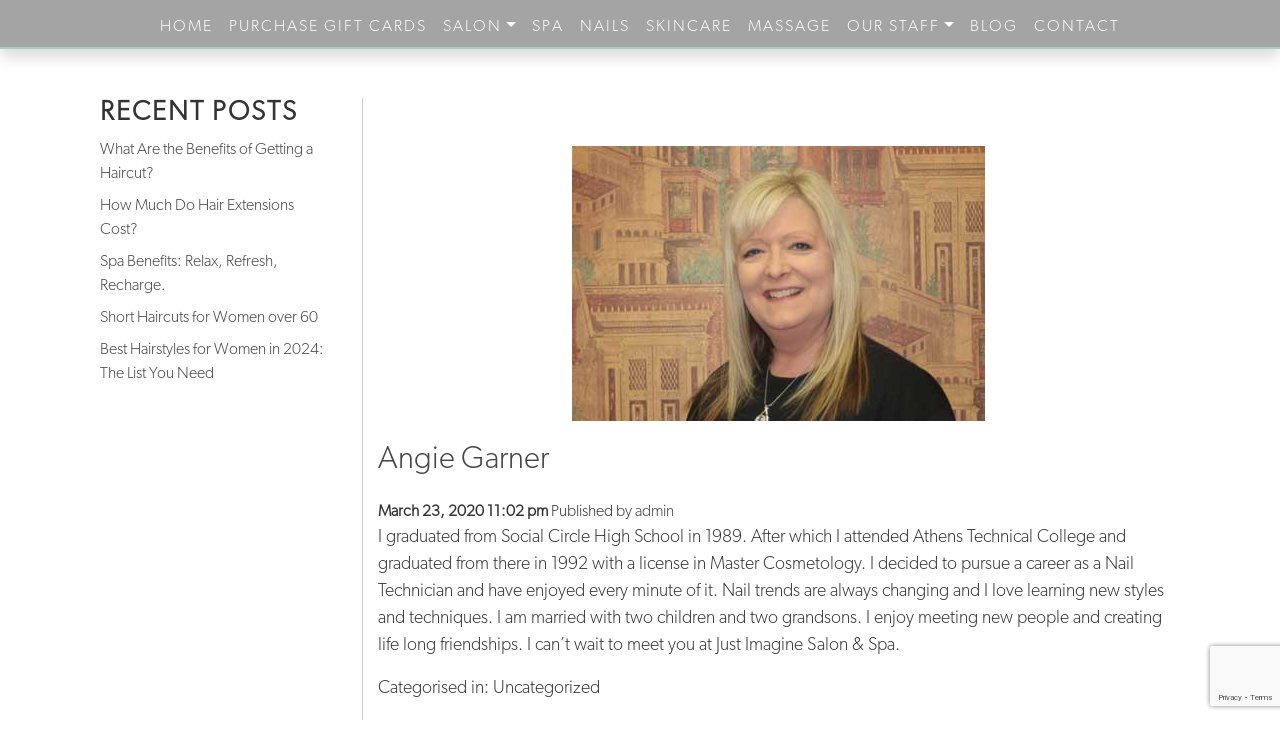

--- FILE ---
content_type: text/html; charset=UTF-8
request_url: https://justimaginesalonandspa.com/team-members/angie-garner/
body_size: 11208
content:
<!doctype html>
<html lang="en-US" class="no-js">
	<head>
		<meta charset="UTF-8">
		<title>  Angie Garner : Just Imagine Salon and Spa</title>
		<link href="//www.google-analytics.com" rel="dns-prefetch">
    <link rel="stylesheet" href="https://stackpath.bootstrapcdn.com/bootstrap/4.1.0/css/bootstrap.min.css" integrity="sha384-9gVQ4dYFwwWSjIDZnLEWnxCjeSWFphJiwGPXr1jddIhOegiu1FwO5qRGvFXOdJZ4" crossorigin="anonymous">
		<link rel="stylesheet" href="https://use.fontawesome.com/releases/v5.0.10/css/all.css" integrity="sha384-+d0P83n9kaQMCwj8F4RJB66tzIwOKmrdb46+porD/OvrJ+37WqIM7UoBtwHO6Nlg" crossorigin="anonymous">
		<link href="https://cdnjs.cloudflare.com/ajax/libs/flexslider/2.7.0/flexslider.css" rel="stylesheet"  type="text/css">
		<meta http-equiv="X-UA-Compatible" content="IE=edge,chrome=1">
		<meta name="viewport" content="width=device-width, initial-scale=1.0">
		<meta name="description" content="">
		<link rel="stylesheet" href="https://use.typekit.net/rvt0nkf.css">
		<link rel="stylesheet" href="https://use.typekit.net/rvt0nkf.css">
		<link rel="stylesheet" href="https://cdnjs.cloudflare.com/ajax/libs/lightbox2/2.10.0/css/lightbox.css">
		<link rel="stylesheet" href="/wp-content/themes/Clients/inc/assets/css/sidenav.css">
		<meta name='robots' content='max-image-preview:large' />
<link rel='dns-prefetch' href='//ajax.googleapis.com' />
<link rel="alternate" title="oEmbed (JSON)" type="application/json+oembed" href="https://justimaginesalonandspa.com/wp-json/oembed/1.0/embed?url=https%3A%2F%2Fjustimaginesalonandspa.com%2Fteam-members%2Fangie-garner%2F" />
<link rel="alternate" title="oEmbed (XML)" type="text/xml+oembed" href="https://justimaginesalonandspa.com/wp-json/oembed/1.0/embed?url=https%3A%2F%2Fjustimaginesalonandspa.com%2Fteam-members%2Fangie-garner%2F&#038;format=xml" />
<style id='wp-img-auto-sizes-contain-inline-css' type='text/css'>
img:is([sizes=auto i],[sizes^="auto," i]){contain-intrinsic-size:3000px 1500px}
/*# sourceURL=wp-img-auto-sizes-contain-inline-css */
</style>
<style id='wp-emoji-styles-inline-css' type='text/css'>

	img.wp-smiley, img.emoji {
		display: inline !important;
		border: none !important;
		box-shadow: none !important;
		height: 1em !important;
		width: 1em !important;
		margin: 0 0.07em !important;
		vertical-align: -0.1em !important;
		background: none !important;
		padding: 0 !important;
	}
/*# sourceURL=wp-emoji-styles-inline-css */
</style>
<style id='wp-block-library-inline-css' type='text/css'>
:root{--wp-block-synced-color:#7a00df;--wp-block-synced-color--rgb:122,0,223;--wp-bound-block-color:var(--wp-block-synced-color);--wp-editor-canvas-background:#ddd;--wp-admin-theme-color:#007cba;--wp-admin-theme-color--rgb:0,124,186;--wp-admin-theme-color-darker-10:#006ba1;--wp-admin-theme-color-darker-10--rgb:0,107,160.5;--wp-admin-theme-color-darker-20:#005a87;--wp-admin-theme-color-darker-20--rgb:0,90,135;--wp-admin-border-width-focus:2px}@media (min-resolution:192dpi){:root{--wp-admin-border-width-focus:1.5px}}.wp-element-button{cursor:pointer}:root .has-very-light-gray-background-color{background-color:#eee}:root .has-very-dark-gray-background-color{background-color:#313131}:root .has-very-light-gray-color{color:#eee}:root .has-very-dark-gray-color{color:#313131}:root .has-vivid-green-cyan-to-vivid-cyan-blue-gradient-background{background:linear-gradient(135deg,#00d084,#0693e3)}:root .has-purple-crush-gradient-background{background:linear-gradient(135deg,#34e2e4,#4721fb 50%,#ab1dfe)}:root .has-hazy-dawn-gradient-background{background:linear-gradient(135deg,#faaca8,#dad0ec)}:root .has-subdued-olive-gradient-background{background:linear-gradient(135deg,#fafae1,#67a671)}:root .has-atomic-cream-gradient-background{background:linear-gradient(135deg,#fdd79a,#004a59)}:root .has-nightshade-gradient-background{background:linear-gradient(135deg,#330968,#31cdcf)}:root .has-midnight-gradient-background{background:linear-gradient(135deg,#020381,#2874fc)}:root{--wp--preset--font-size--normal:16px;--wp--preset--font-size--huge:42px}.has-regular-font-size{font-size:1em}.has-larger-font-size{font-size:2.625em}.has-normal-font-size{font-size:var(--wp--preset--font-size--normal)}.has-huge-font-size{font-size:var(--wp--preset--font-size--huge)}.has-text-align-center{text-align:center}.has-text-align-left{text-align:left}.has-text-align-right{text-align:right}.has-fit-text{white-space:nowrap!important}#end-resizable-editor-section{display:none}.aligncenter{clear:both}.items-justified-left{justify-content:flex-start}.items-justified-center{justify-content:center}.items-justified-right{justify-content:flex-end}.items-justified-space-between{justify-content:space-between}.screen-reader-text{border:0;clip-path:inset(50%);height:1px;margin:-1px;overflow:hidden;padding:0;position:absolute;width:1px;word-wrap:normal!important}.screen-reader-text:focus{background-color:#ddd;clip-path:none;color:#444;display:block;font-size:1em;height:auto;left:5px;line-height:normal;padding:15px 23px 14px;text-decoration:none;top:5px;width:auto;z-index:100000}html :where(.has-border-color){border-style:solid}html :where([style*=border-top-color]){border-top-style:solid}html :where([style*=border-right-color]){border-right-style:solid}html :where([style*=border-bottom-color]){border-bottom-style:solid}html :where([style*=border-left-color]){border-left-style:solid}html :where([style*=border-width]){border-style:solid}html :where([style*=border-top-width]){border-top-style:solid}html :where([style*=border-right-width]){border-right-style:solid}html :where([style*=border-bottom-width]){border-bottom-style:solid}html :where([style*=border-left-width]){border-left-style:solid}html :where(img[class*=wp-image-]){height:auto;max-width:100%}:where(figure){margin:0 0 1em}html :where(.is-position-sticky){--wp-admin--admin-bar--position-offset:var(--wp-admin--admin-bar--height,0px)}@media screen and (max-width:600px){html :where(.is-position-sticky){--wp-admin--admin-bar--position-offset:0px}}

/*# sourceURL=wp-block-library-inline-css */
</style><link rel='stylesheet' id='wc-blocks-style-css' href='https://justimaginesalonandspa.com/wp-content/plugins/woocommerce/assets/client/blocks/wc-blocks.css?ver=wc-10.4.3' media='all' />
<style id='global-styles-inline-css' type='text/css'>
:root{--wp--preset--aspect-ratio--square: 1;--wp--preset--aspect-ratio--4-3: 4/3;--wp--preset--aspect-ratio--3-4: 3/4;--wp--preset--aspect-ratio--3-2: 3/2;--wp--preset--aspect-ratio--2-3: 2/3;--wp--preset--aspect-ratio--16-9: 16/9;--wp--preset--aspect-ratio--9-16: 9/16;--wp--preset--color--black: #000000;--wp--preset--color--cyan-bluish-gray: #abb8c3;--wp--preset--color--white: #ffffff;--wp--preset--color--pale-pink: #f78da7;--wp--preset--color--vivid-red: #cf2e2e;--wp--preset--color--luminous-vivid-orange: #ff6900;--wp--preset--color--luminous-vivid-amber: #fcb900;--wp--preset--color--light-green-cyan: #7bdcb5;--wp--preset--color--vivid-green-cyan: #00d084;--wp--preset--color--pale-cyan-blue: #8ed1fc;--wp--preset--color--vivid-cyan-blue: #0693e3;--wp--preset--color--vivid-purple: #9b51e0;--wp--preset--gradient--vivid-cyan-blue-to-vivid-purple: linear-gradient(135deg,rgb(6,147,227) 0%,rgb(155,81,224) 100%);--wp--preset--gradient--light-green-cyan-to-vivid-green-cyan: linear-gradient(135deg,rgb(122,220,180) 0%,rgb(0,208,130) 100%);--wp--preset--gradient--luminous-vivid-amber-to-luminous-vivid-orange: linear-gradient(135deg,rgb(252,185,0) 0%,rgb(255,105,0) 100%);--wp--preset--gradient--luminous-vivid-orange-to-vivid-red: linear-gradient(135deg,rgb(255,105,0) 0%,rgb(207,46,46) 100%);--wp--preset--gradient--very-light-gray-to-cyan-bluish-gray: linear-gradient(135deg,rgb(238,238,238) 0%,rgb(169,184,195) 100%);--wp--preset--gradient--cool-to-warm-spectrum: linear-gradient(135deg,rgb(74,234,220) 0%,rgb(151,120,209) 20%,rgb(207,42,186) 40%,rgb(238,44,130) 60%,rgb(251,105,98) 80%,rgb(254,248,76) 100%);--wp--preset--gradient--blush-light-purple: linear-gradient(135deg,rgb(255,206,236) 0%,rgb(152,150,240) 100%);--wp--preset--gradient--blush-bordeaux: linear-gradient(135deg,rgb(254,205,165) 0%,rgb(254,45,45) 50%,rgb(107,0,62) 100%);--wp--preset--gradient--luminous-dusk: linear-gradient(135deg,rgb(255,203,112) 0%,rgb(199,81,192) 50%,rgb(65,88,208) 100%);--wp--preset--gradient--pale-ocean: linear-gradient(135deg,rgb(255,245,203) 0%,rgb(182,227,212) 50%,rgb(51,167,181) 100%);--wp--preset--gradient--electric-grass: linear-gradient(135deg,rgb(202,248,128) 0%,rgb(113,206,126) 100%);--wp--preset--gradient--midnight: linear-gradient(135deg,rgb(2,3,129) 0%,rgb(40,116,252) 100%);--wp--preset--font-size--small: 13px;--wp--preset--font-size--medium: 20px;--wp--preset--font-size--large: 36px;--wp--preset--font-size--x-large: 42px;--wp--preset--spacing--20: 0.44rem;--wp--preset--spacing--30: 0.67rem;--wp--preset--spacing--40: 1rem;--wp--preset--spacing--50: 1.5rem;--wp--preset--spacing--60: 2.25rem;--wp--preset--spacing--70: 3.38rem;--wp--preset--spacing--80: 5.06rem;--wp--preset--shadow--natural: 6px 6px 9px rgba(0, 0, 0, 0.2);--wp--preset--shadow--deep: 12px 12px 50px rgba(0, 0, 0, 0.4);--wp--preset--shadow--sharp: 6px 6px 0px rgba(0, 0, 0, 0.2);--wp--preset--shadow--outlined: 6px 6px 0px -3px rgb(255, 255, 255), 6px 6px rgb(0, 0, 0);--wp--preset--shadow--crisp: 6px 6px 0px rgb(0, 0, 0);}:where(.is-layout-flex){gap: 0.5em;}:where(.is-layout-grid){gap: 0.5em;}body .is-layout-flex{display: flex;}.is-layout-flex{flex-wrap: wrap;align-items: center;}.is-layout-flex > :is(*, div){margin: 0;}body .is-layout-grid{display: grid;}.is-layout-grid > :is(*, div){margin: 0;}:where(.wp-block-columns.is-layout-flex){gap: 2em;}:where(.wp-block-columns.is-layout-grid){gap: 2em;}:where(.wp-block-post-template.is-layout-flex){gap: 1.25em;}:where(.wp-block-post-template.is-layout-grid){gap: 1.25em;}.has-black-color{color: var(--wp--preset--color--black) !important;}.has-cyan-bluish-gray-color{color: var(--wp--preset--color--cyan-bluish-gray) !important;}.has-white-color{color: var(--wp--preset--color--white) !important;}.has-pale-pink-color{color: var(--wp--preset--color--pale-pink) !important;}.has-vivid-red-color{color: var(--wp--preset--color--vivid-red) !important;}.has-luminous-vivid-orange-color{color: var(--wp--preset--color--luminous-vivid-orange) !important;}.has-luminous-vivid-amber-color{color: var(--wp--preset--color--luminous-vivid-amber) !important;}.has-light-green-cyan-color{color: var(--wp--preset--color--light-green-cyan) !important;}.has-vivid-green-cyan-color{color: var(--wp--preset--color--vivid-green-cyan) !important;}.has-pale-cyan-blue-color{color: var(--wp--preset--color--pale-cyan-blue) !important;}.has-vivid-cyan-blue-color{color: var(--wp--preset--color--vivid-cyan-blue) !important;}.has-vivid-purple-color{color: var(--wp--preset--color--vivid-purple) !important;}.has-black-background-color{background-color: var(--wp--preset--color--black) !important;}.has-cyan-bluish-gray-background-color{background-color: var(--wp--preset--color--cyan-bluish-gray) !important;}.has-white-background-color{background-color: var(--wp--preset--color--white) !important;}.has-pale-pink-background-color{background-color: var(--wp--preset--color--pale-pink) !important;}.has-vivid-red-background-color{background-color: var(--wp--preset--color--vivid-red) !important;}.has-luminous-vivid-orange-background-color{background-color: var(--wp--preset--color--luminous-vivid-orange) !important;}.has-luminous-vivid-amber-background-color{background-color: var(--wp--preset--color--luminous-vivid-amber) !important;}.has-light-green-cyan-background-color{background-color: var(--wp--preset--color--light-green-cyan) !important;}.has-vivid-green-cyan-background-color{background-color: var(--wp--preset--color--vivid-green-cyan) !important;}.has-pale-cyan-blue-background-color{background-color: var(--wp--preset--color--pale-cyan-blue) !important;}.has-vivid-cyan-blue-background-color{background-color: var(--wp--preset--color--vivid-cyan-blue) !important;}.has-vivid-purple-background-color{background-color: var(--wp--preset--color--vivid-purple) !important;}.has-black-border-color{border-color: var(--wp--preset--color--black) !important;}.has-cyan-bluish-gray-border-color{border-color: var(--wp--preset--color--cyan-bluish-gray) !important;}.has-white-border-color{border-color: var(--wp--preset--color--white) !important;}.has-pale-pink-border-color{border-color: var(--wp--preset--color--pale-pink) !important;}.has-vivid-red-border-color{border-color: var(--wp--preset--color--vivid-red) !important;}.has-luminous-vivid-orange-border-color{border-color: var(--wp--preset--color--luminous-vivid-orange) !important;}.has-luminous-vivid-amber-border-color{border-color: var(--wp--preset--color--luminous-vivid-amber) !important;}.has-light-green-cyan-border-color{border-color: var(--wp--preset--color--light-green-cyan) !important;}.has-vivid-green-cyan-border-color{border-color: var(--wp--preset--color--vivid-green-cyan) !important;}.has-pale-cyan-blue-border-color{border-color: var(--wp--preset--color--pale-cyan-blue) !important;}.has-vivid-cyan-blue-border-color{border-color: var(--wp--preset--color--vivid-cyan-blue) !important;}.has-vivid-purple-border-color{border-color: var(--wp--preset--color--vivid-purple) !important;}.has-vivid-cyan-blue-to-vivid-purple-gradient-background{background: var(--wp--preset--gradient--vivid-cyan-blue-to-vivid-purple) !important;}.has-light-green-cyan-to-vivid-green-cyan-gradient-background{background: var(--wp--preset--gradient--light-green-cyan-to-vivid-green-cyan) !important;}.has-luminous-vivid-amber-to-luminous-vivid-orange-gradient-background{background: var(--wp--preset--gradient--luminous-vivid-amber-to-luminous-vivid-orange) !important;}.has-luminous-vivid-orange-to-vivid-red-gradient-background{background: var(--wp--preset--gradient--luminous-vivid-orange-to-vivid-red) !important;}.has-very-light-gray-to-cyan-bluish-gray-gradient-background{background: var(--wp--preset--gradient--very-light-gray-to-cyan-bluish-gray) !important;}.has-cool-to-warm-spectrum-gradient-background{background: var(--wp--preset--gradient--cool-to-warm-spectrum) !important;}.has-blush-light-purple-gradient-background{background: var(--wp--preset--gradient--blush-light-purple) !important;}.has-blush-bordeaux-gradient-background{background: var(--wp--preset--gradient--blush-bordeaux) !important;}.has-luminous-dusk-gradient-background{background: var(--wp--preset--gradient--luminous-dusk) !important;}.has-pale-ocean-gradient-background{background: var(--wp--preset--gradient--pale-ocean) !important;}.has-electric-grass-gradient-background{background: var(--wp--preset--gradient--electric-grass) !important;}.has-midnight-gradient-background{background: var(--wp--preset--gradient--midnight) !important;}.has-small-font-size{font-size: var(--wp--preset--font-size--small) !important;}.has-medium-font-size{font-size: var(--wp--preset--font-size--medium) !important;}.has-large-font-size{font-size: var(--wp--preset--font-size--large) !important;}.has-x-large-font-size{font-size: var(--wp--preset--font-size--x-large) !important;}
/*# sourceURL=global-styles-inline-css */
</style>

<style id='classic-theme-styles-inline-css' type='text/css'>
/*! This file is auto-generated */
.wp-block-button__link{color:#fff;background-color:#32373c;border-radius:9999px;box-shadow:none;text-decoration:none;padding:calc(.667em + 2px) calc(1.333em + 2px);font-size:1.125em}.wp-block-file__button{background:#32373c;color:#fff;text-decoration:none}
/*# sourceURL=/wp-includes/css/classic-themes.min.css */
</style>
<link rel='stylesheet' id='contact-form-7-css' href='https://justimaginesalonandspa.com/wp-content/plugins/contact-form-7/includes/css/styles.css?ver=6.1.4' media='all' />
<link rel='stylesheet' id='woocommerce-layout-css' href='https://justimaginesalonandspa.com/wp-content/plugins/woocommerce/assets/css/woocommerce-layout.css?ver=10.4.3' media='all' />
<link rel='stylesheet' id='woocommerce-smallscreen-css' href='https://justimaginesalonandspa.com/wp-content/plugins/woocommerce/assets/css/woocommerce-smallscreen.css?ver=10.4.3' media='only screen and (max-width: 768px)' />
<link rel='stylesheet' id='woocommerce-general-css' href='https://justimaginesalonandspa.com/wp-content/plugins/woocommerce/assets/css/woocommerce.css?ver=10.4.3' media='all' />
<style id='woocommerce-inline-inline-css' type='text/css'>
.woocommerce form .form-row .required { visibility: visible; }
/*# sourceURL=woocommerce-inline-inline-css */
</style>
<link rel='stylesheet' id='wc-gateway-ppec-frontend-css' href='https://justimaginesalonandspa.com/wp-content/plugins/woocommerce-gateway-paypal-express-checkout/assets/css/wc-gateway-ppec-frontend.css?ver=2.1.3' media='all' />
<link rel='stylesheet' id='normalize-css' href='https://justimaginesalonandspa.com/wp-content/themes/Clients/normalize.css?ver=1.0' media='all' />
<link rel='stylesheet' id='html5blank-css' href='https://justimaginesalonandspa.com/wp-content/themes/Clients/style.css?ver=1.0' media='all' />
<link rel='stylesheet' id='lightbox-css' href='https://justimaginesalonandspa.com/wp-content/themes/Clients/inc/assets/css/lightbox.css?ver=1.0' media='all' />
<link rel='stylesheet' id='main-css' href='https://justimaginesalonandspa.com/wp-content/themes/Clients/inc/assets/css/main.css?ver=1.0' media='all' />
<link rel='stylesheet' id='-css' href='https://justimaginesalonandspa.com/wp-content/themes/Clients/inc/assets/css/responsive.css?ver=1.0' media='all' />
<link rel='stylesheet' id='sidenav-css' href='https://justimaginesalonandspa.com/wp-content/themes/Clients/inc/assets/css/sidenav.css?ver=6.9' media='all' />
<link rel='stylesheet' id='wcpa-frontend-css' href='https://justimaginesalonandspa.com/wp-content/plugins/woo-custom-product-addons/assets/css/style_1.css?ver=3.0.19' media='all' />
<script type="text/javascript" src="https://justimaginesalonandspa.com/?bulkgate-asynchronous=asset" id="bulkgate-asynchronous-asset-js" async="async"></script>
<script type="text/javascript" src="https://justimaginesalonandspa.com/wp-content/themes/Clients/js/lib/conditionizr-4.3.0.min.js?ver=4.3.0" id="conditionizr-js"></script>
<script type="text/javascript" src="https://justimaginesalonandspa.com/wp-content/themes/Clients/js/lib/modernizr-2.7.1.min.js?ver=2.7.1" id="modernizr-js"></script>
<script type="text/javascript" src="https://ajax.googleapis.com/ajax/libs/jquery/1.12.4/jquery.min.js" id="jquery-js"></script>
<script type="text/javascript" src="https://justimaginesalonandspa.com/wp-content/themes/Clients/js/scripts.js?ver=1.0.0" id="html5blankscripts-js"></script>
<script type="text/javascript" src="https://justimaginesalonandspa.com/wp-content/plugins/woocommerce/assets/js/jquery-blockui/jquery.blockUI.min.js?ver=2.7.0-wc.10.4.3" id="wc-jquery-blockui-js" defer="defer" data-wp-strategy="defer"></script>
<script type="text/javascript" id="wc-add-to-cart-js-extra">
/* <![CDATA[ */
var wc_add_to_cart_params = {"ajax_url":"/wp-admin/admin-ajax.php","wc_ajax_url":"/?wc-ajax=%%endpoint%%","i18n_view_cart":"View cart","cart_url":"https://justimaginesalonandspa.com/cart/","is_cart":"","cart_redirect_after_add":"no"};
//# sourceURL=wc-add-to-cart-js-extra
/* ]]> */
</script>
<script type="text/javascript" src="https://justimaginesalonandspa.com/wp-content/plugins/woocommerce/assets/js/frontend/add-to-cart.min.js?ver=10.4.3" id="wc-add-to-cart-js" defer="defer" data-wp-strategy="defer"></script>
<script type="text/javascript" src="https://justimaginesalonandspa.com/wp-content/plugins/woocommerce/assets/js/js-cookie/js.cookie.min.js?ver=2.1.4-wc.10.4.3" id="wc-js-cookie-js" defer="defer" data-wp-strategy="defer"></script>
<script type="text/javascript" id="woocommerce-js-extra">
/* <![CDATA[ */
var woocommerce_params = {"ajax_url":"/wp-admin/admin-ajax.php","wc_ajax_url":"/?wc-ajax=%%endpoint%%","i18n_password_show":"Show password","i18n_password_hide":"Hide password"};
//# sourceURL=woocommerce-js-extra
/* ]]> */
</script>
<script type="text/javascript" src="https://justimaginesalonandspa.com/wp-content/plugins/woocommerce/assets/js/frontend/woocommerce.min.js?ver=10.4.3" id="woocommerce-js" defer="defer" data-wp-strategy="defer"></script>
<link rel="https://api.w.org/" href="https://justimaginesalonandspa.com/wp-json/" />	<noscript><style>.woocommerce-product-gallery{ opacity: 1 !important; }</style></noscript>
	<style>:root{  --wcpaSectionTitleSize:14px;   --wcpaLabelSize:14px;   --wcpaDescSize:13px;   --wcpaErrorSize:13px;   --wcpaLabelWeight:normal;   --wcpaDescWeight:normal;   --wcpaBorderWidth:1px;   --wcpaBorderRadius:6px;   --wcpaInputHeight:45px;   --wcpaCheckLabelSize:14px;   --wcpaCheckBorderWidth:1px;   --wcpaCheckWidth:20px;   --wcpaCheckHeight:20px;   --wcpaCheckBorderRadius:4px;   --wcpaCheckButtonRadius:5px;   --wcpaCheckButtonBorder:2px; }:root{  --wcpaButtonColor:#3340d3;   --wcpaLabelColor:#424242;   --wcpaDescColor:#797979;   --wcpaBorderColor:#c6d0e9;   --wcpaBorderColorFocus:#3561f3;   --wcpaInputBgColor:#FFFFFF;   --wcpaInputColor:#5d5d5d;   --wcpaCheckLabelColor:#4a4a4a;   --wcpaCheckBgColor:#3340d3;   --wcpaCheckBorderColor:#B9CBE3;   --wcpaCheckTickColor:#ffffff;   --wcpaRadioBgColor:#3340d3;   --wcpaRadioBorderColor:#B9CBE3;   --wcpaRadioTickColor:#ffffff;   --wcpaButtonTextColor:#ffffff;   --wcpaErrorColor:#F55050; }:root{}</style><link rel="icon" href="https://justimaginesalonandspa.com/wp-content/uploads/2021/02/spa-100x100.webp" sizes="32x32" />
<link rel="icon" href="https://justimaginesalonandspa.com/wp-content/uploads/2021/02/spa.webp" sizes="192x192" />
<link rel="apple-touch-icon" href="https://justimaginesalonandspa.com/wp-content/uploads/2021/02/spa.webp" />
<meta name="msapplication-TileImage" content="https://justimaginesalonandspa.com/wp-content/uploads/2021/02/spa.webp" />
	</head>
	<body class="wp-singular team-members-template-default single single-team-members postid-172 wp-custom-logo wp-theme-Clients theme-Clients woocommerce-no-js angie-garner" style="overflow-y: auto; -webkit-overflow-scrolling: touch;">
		<div class="wrapper">
			
<div id="mySidenav" class="sidenav">
  <a href="javascript:void(0)" class="closebtn" onclick="closeNav()">&times;</a>
  <nav class="navbar-brand navbar-expand-lg navbar-light" id="top">
    <ul id="menu-menu-1" class="navbar-nav"><li itemscope="itemscope" itemtype="https://www.schema.org/SiteNavigationElement" id="menu-item-276" class="menu-item menu-item-type-post_type menu-item-object-page menu-item-home menu-item-276 nav-item"><a href="https://justimaginesalonandspa.com/" class="nav-link">Home</a></li>
<li itemscope="itemscope" itemtype="https://www.schema.org/SiteNavigationElement" id="menu-item-98" class="menu-item menu-item-type-post_type menu-item-object-page menu-item-98 nav-item"><a href="https://justimaginesalonandspa.com/shop/" class="nav-link">purchase gift cards</a></li>
<li itemscope="itemscope" itemtype="https://www.schema.org/SiteNavigationElement" id="menu-item-111" class="menu-item menu-item-type-post_type menu-item-object-services menu-item-has-children dropdown menu-item-111 nav-item"><a href="https://justimaginesalonandspa.com/services/salon-2/" data-toggle="hover" aria-haspopup="true" aria-expanded="false" class="dropdown-toggle nav-link" id="menu-item-dropdown-111">Salon</a>
<ul class="dropdown-menu" aria-labelledby="menu-item-dropdown-111" role="menu">
	<li itemscope="itemscope" itemtype="https://www.schema.org/SiteNavigationElement" id="menu-item-114" class="menu-item menu-item-type-post_type menu-item-object-page menu-item-114 nav-item"><a href="https://justimaginesalonandspa.com/salon-and-spa-photo-tour/" class="dropdown-item">SALON AND SPA PHOTO TOUR</a></li>
</ul>
</li>
<li itemscope="itemscope" itemtype="https://www.schema.org/SiteNavigationElement" id="menu-item-110" class="menu-item menu-item-type-post_type menu-item-object-services menu-item-110 nav-item"><a href="https://justimaginesalonandspa.com/services/spa-packages-2/" class="nav-link">Spa</a></li>
<li itemscope="itemscope" itemtype="https://www.schema.org/SiteNavigationElement" id="menu-item-107" class="menu-item menu-item-type-post_type menu-item-object-services menu-item-107 nav-item"><a href="https://justimaginesalonandspa.com/services/nails/" class="nav-link">Nails</a></li>
<li itemscope="itemscope" itemtype="https://www.schema.org/SiteNavigationElement" id="menu-item-109" class="menu-item menu-item-type-post_type menu-item-object-services menu-item-109 nav-item"><a href="https://justimaginesalonandspa.com/services/skin-care-2/" class="nav-link">Skincare</a></li>
<li itemscope="itemscope" itemtype="https://www.schema.org/SiteNavigationElement" id="menu-item-108" class="menu-item menu-item-type-post_type menu-item-object-services menu-item-108 nav-item"><a href="https://justimaginesalonandspa.com/services/massage-therapy/" class="nav-link">Massage</a></li>
<li itemscope="itemscope" itemtype="https://www.schema.org/SiteNavigationElement" id="menu-item-133" class="menu-item menu-item-type-post_type menu-item-object-page menu-item-has-children dropdown menu-item-133 nav-item"><a href="https://justimaginesalonandspa.com/our-staff/" data-toggle="hover" aria-haspopup="true" aria-expanded="false" class="dropdown-toggle nav-link" id="menu-item-dropdown-133">Our Staff</a>
<ul class="dropdown-menu" aria-labelledby="menu-item-dropdown-133" role="menu">
	<li itemscope="itemscope" itemtype="https://www.schema.org/SiteNavigationElement" id="menu-item-194" class="menu-item menu-item-type-post_type menu-item-object-page menu-item-194 nav-item"><a href="https://justimaginesalonandspa.com/join-our-team/" class="dropdown-item">Join Our Team</a></li>
</ul>
</li>
<li itemscope="itemscope" itemtype="https://www.schema.org/SiteNavigationElement" id="menu-item-447" class="menu-item menu-item-type-post_type menu-item-object-page current_page_parent menu-item-447 nav-item"><a href="https://justimaginesalonandspa.com/blog/" class="nav-link">Blog</a></li>
<li itemscope="itemscope" itemtype="https://www.schema.org/SiteNavigationElement" id="menu-item-103" class="menu-item menu-item-type-post_type menu-item-object-page menu-item-103 nav-item"><a href="https://justimaginesalonandspa.com/contact/" class="nav-link">Contact</a></li>
</ul>  </nav>
</div>
<div class="mobile_toggle">
  <span style="font-size:30px;cursor:pointer" onclick="openNav()" id="onNav">&#9776;</span>
  <a href="javascript:void(0)" class="closebtn" onclick="closeNav()" style="display:none;" id="offNav">&times;</a>
</div>
			<header class="header clear shadow" role="banner">
				<div class="container">
					<div class="row">
						<nav class="navbar-brand navbar-expand-lg navbar-light" id="top">

						<div class="collapse navbar-collapse justify-content-lg-center" id="navbarSupportedContent">
							<ul id="menu-menu-2" class="navbar-nav"><li itemscope="itemscope" itemtype="https://www.schema.org/SiteNavigationElement" class="menu-item menu-item-type-post_type menu-item-object-page menu-item-home menu-item-276 nav-item"><a href="https://justimaginesalonandspa.com/" class="nav-link">Home</a></li>
<li itemscope="itemscope" itemtype="https://www.schema.org/SiteNavigationElement" class="menu-item menu-item-type-post_type menu-item-object-page menu-item-98 nav-item"><a href="https://justimaginesalonandspa.com/shop/" class="nav-link">purchase gift cards</a></li>
<li itemscope="itemscope" itemtype="https://www.schema.org/SiteNavigationElement" class="menu-item menu-item-type-post_type menu-item-object-services menu-item-has-children dropdown menu-item-111 nav-item"><a href="https://justimaginesalonandspa.com/services/salon-2/" data-toggle="hover" aria-haspopup="true" aria-expanded="false" class="dropdown-toggle nav-link" id="menu-item-dropdown-111">Salon</a>
<ul class="dropdown-menu" aria-labelledby="menu-item-dropdown-111" role="menu">
	<li itemscope="itemscope" itemtype="https://www.schema.org/SiteNavigationElement" class="menu-item menu-item-type-post_type menu-item-object-page menu-item-114 nav-item"><a href="https://justimaginesalonandspa.com/salon-and-spa-photo-tour/" class="dropdown-item">SALON AND SPA PHOTO TOUR</a></li>
</ul>
</li>
<li itemscope="itemscope" itemtype="https://www.schema.org/SiteNavigationElement" class="menu-item menu-item-type-post_type menu-item-object-services menu-item-110 nav-item"><a href="https://justimaginesalonandspa.com/services/spa-packages-2/" class="nav-link">Spa</a></li>
<li itemscope="itemscope" itemtype="https://www.schema.org/SiteNavigationElement" class="menu-item menu-item-type-post_type menu-item-object-services menu-item-107 nav-item"><a href="https://justimaginesalonandspa.com/services/nails/" class="nav-link">Nails</a></li>
<li itemscope="itemscope" itemtype="https://www.schema.org/SiteNavigationElement" class="menu-item menu-item-type-post_type menu-item-object-services menu-item-109 nav-item"><a href="https://justimaginesalonandspa.com/services/skin-care-2/" class="nav-link">Skincare</a></li>
<li itemscope="itemscope" itemtype="https://www.schema.org/SiteNavigationElement" class="menu-item menu-item-type-post_type menu-item-object-services menu-item-108 nav-item"><a href="https://justimaginesalonandspa.com/services/massage-therapy/" class="nav-link">Massage</a></li>
<li itemscope="itemscope" itemtype="https://www.schema.org/SiteNavigationElement" class="menu-item menu-item-type-post_type menu-item-object-page menu-item-has-children dropdown menu-item-133 nav-item"><a href="https://justimaginesalonandspa.com/our-staff/" data-toggle="hover" aria-haspopup="true" aria-expanded="false" class="dropdown-toggle nav-link" id="menu-item-dropdown-133">Our Staff</a>
<ul class="dropdown-menu" aria-labelledby="menu-item-dropdown-133" role="menu">
	<li itemscope="itemscope" itemtype="https://www.schema.org/SiteNavigationElement" class="menu-item menu-item-type-post_type menu-item-object-page menu-item-194 nav-item"><a href="https://justimaginesalonandspa.com/join-our-team/" class="dropdown-item">Join Our Team</a></li>
</ul>
</li>
<li itemscope="itemscope" itemtype="https://www.schema.org/SiteNavigationElement" class="menu-item menu-item-type-post_type menu-item-object-page current_page_parent menu-item-447 nav-item"><a href="https://justimaginesalonandspa.com/blog/" class="nav-link">Blog</a></li>
<li itemscope="itemscope" itemtype="https://www.schema.org/SiteNavigationElement" class="menu-item menu-item-type-post_type menu-item-object-page menu-item-103 nav-item"><a href="https://justimaginesalonandspa.com/contact/" class="nav-link">Contact</a></li>
</ul>						</div>
						</nav>
					</div>
				</div>
			</header>
			<!-- /header -->
	<section id="primary" class="content-area col-lg-12">
		<main id="main" class="site-main" role="main"> 

<main role="main" style="padding-top:50px;">
<section class="container mt-5 mb-5">
<div class="row">
<div class="col-md-3 left_side">
		
		<div id="recent-posts-3" class="widget_recent_entries">
		<h3>Recent Posts</h3>
		<ul>
											<li>
					<a href="https://justimaginesalonandspa.com/what-are-the-benefits-of-getting-a-haircut/">What Are the Benefits of Getting a Haircut?</a>
									</li>
											<li>
					<a href="https://justimaginesalonandspa.com/how-much-do-hair-extensions-cost/">How Much Do Hair Extensions Cost?</a>
									</li>
											<li>
					<a href="https://justimaginesalonandspa.com/spa-benefits-relax-refresh-recharge/">Spa Benefits: Relax, Refresh, Recharge.</a>
									</li>
											<li>
					<a href="https://justimaginesalonandspa.com/short-haircuts-for-women-over-60/">Short Haircuts for Women over 60</a>
									</li>
											<li>
					<a href="https://justimaginesalonandspa.com/best-hairstyles-for-women-in-2024-the-list-you-need/">Best Hairstyles for Women in 2024: The List You Need</a>
									</li>
					</ul>

		</div></div>
<div class="col-md-9 pt-5">
	<article id="post-172" class="post-172 team-members type-team-members status-publish has-post-thumbnail hentry">
					<a href="https://justimaginesalonandspa.com/team-members/angie-garner/" title="Angie Garner">
				<img src="https://justimaginesalonandspa.com/wp-content/uploads/2020/03/Angie_Garner.jpg" class="m-auto d-block wp-post-image" alt="" decoding="async" fetchpriority="high" srcset="https://justimaginesalonandspa.com/wp-content/uploads/2020/03/Angie_Garner.jpg 413w, https://justimaginesalonandspa.com/wp-content/uploads/2020/03/Angie_Garner-300x200.jpg 300w, https://justimaginesalonandspa.com/wp-content/uploads/2020/03/Angie_Garner-250x166.jpg 250w, https://justimaginesalonandspa.com/wp-content/uploads/2020/03/Angie_Garner-120x80.jpg 120w" sizes="(max-width: 413px) 100vw, 413px" />			</a>
				<h1>
			<a href="https://justimaginesalonandspa.com/team-members/angie-garner/" title="Angie Garner">Angie Garner</a>
		</h1>
		<span class="date"><strong>March 23, 2020 11:02 pm</strong></span>
		<span class="author">Published by <a href="https://justimaginesalonandspa.com/author/admin/" title="Posts by admin" rel="author">admin</a></span>
		<span class="comments"></span>
		<p>I graduated from Social Circle High School in 1989. After which I attended Athens Technical College and graduated from there in 1992 with a license in Master Cosmetology. I decided to pursue a career as a Nail Technician and have enjoyed every minute of it. Nail trends are always changing and I love learning new styles and techniques. I am married with two children and two grandsons. I enjoy meeting new people and creating life long friendships. I can’t wait to meet you at Just Imagine Salon &amp; Spa.</p>
				<p>Categorised in: Uncategorized</p>
		<p>This post was written by admin</p>
				<div class="comments">
	


</div>
	</article>
</div>
</div>
</section>
</main>
<div class="imageBorder"></div>
			<footer class="footer" role="contentinfo">
				<div class="container-fluid p-0">
					<div class="row">
						<div class="col-md-6 p-5 bg-white">
							 
<div class="wpcf7 no-js" id="wpcf7-f68-o1" lang="en-US" dir="ltr" data-wpcf7-id="68">
<div class="screen-reader-response"><p role="status" aria-live="polite" aria-atomic="true"></p> <ul></ul></div>
<form action="/team-members/angie-garner/#wpcf7-f68-o1" method="post" class="wpcf7-form init" aria-label="Contact form" novalidate="novalidate" data-status="init">
<fieldset class="hidden-fields-container"><input type="hidden" name="_wpcf7" value="68" /><input type="hidden" name="_wpcf7_version" value="6.1.4" /><input type="hidden" name="_wpcf7_locale" value="en_US" /><input type="hidden" name="_wpcf7_unit_tag" value="wpcf7-f68-o1" /><input type="hidden" name="_wpcf7_container_post" value="0" /><input type="hidden" name="_wpcf7_posted_data_hash" value="" /><input type="hidden" name="_wpcf7_recaptcha_response" value="" />
</fieldset>
<h3 class="text-center"><strong>ARE YOU READY TO GET STARTED?</strong>
</h3>
<div class="row">
	<div class="col-lg-6">
		<p><span class="wpcf7-form-control-wrap" data-name="your-name"><input size="40" maxlength="400" class="wpcf7-form-control wpcf7-text wpcf7-validates-as-required" aria-required="true" aria-invalid="false" placeholder="Your Name" value="" type="text" name="your-name" /></span>
		</p>
	</div>
	<div class="col-lg-6">
		<p><span class="wpcf7-form-control-wrap" data-name="your-email"><input size="40" maxlength="400" class="wpcf7-form-control wpcf7-email wpcf7-validates-as-required wpcf7-text wpcf7-validates-as-email" aria-required="true" aria-invalid="false" placeholder="Email" value="" type="email" name="your-email" /></span>
		</p>
	</div>
	<div class="col-lg-6">
		<p><span class="wpcf7-form-control-wrap" data-name="tel-42"><input size="40" maxlength="400" class="wpcf7-form-control wpcf7-tel wpcf7-validates-as-required wpcf7-text wpcf7-validates-as-tel" aria-required="true" aria-invalid="false" placeholder="Phone" value="" type="tel" name="tel-42" /></span>
		</p>
	</div>
	<div class="col-lg-6">
		<p><span class="wpcf7-form-control-wrap" data-name="menu-735"><select class="wpcf7-form-control wpcf7-select wpcf7-validates-as-required" aria-required="true" aria-invalid="false" name="menu-735"><option value="">&#8212;Please choose an option&#8212;</option><option value="Hair">Hair</option><option value="Massage">Massage</option><option value="Waxing">Waxing</option><option value="Nails">Nails</option><option value="Salon">Salon</option><option value="Spa Packages">Spa Packages</option><option value="Skincare">Skincare</option></select></span>
		</p>
	</div>
	<div class="col-lg-12">
		<p><span class="wpcf7-form-control-wrap" data-name="your-message"><textarea cols="40" rows="3" maxlength="2000" class="wpcf7-form-control wpcf7-textarea" aria-invalid="false" placeholder="Your Message" name="your-message"></textarea></span>
		</p>
		<p><input class="wpcf7-form-control wpcf7-submit has-spinner" type="submit" value="REQUEST APPOINTMENT" />
		</p>
		<p><b>Please note this is only a request for an appointment. We will try our best to accommodate the day and time you request, however, your actual appointment will be confirmed by email or phone. If you need immediate assistance please contact us at <a href="tel:7707842900">770-784-2900</a> during regular business hours. </b>
		</p>
	</div>
</div><div class="wpcf7-response-output" aria-hidden="true"></div>
</form>
</div>
						</div>
					<div class="col-md-6 p-5" style="background-image:url(/wp-content/uploads/2020/09/Bottom-Image-Under-Hours.jpg);background-position:center;">
						 <h2 class="text-center text-uppercase pt-3">Just Imagine Salon & Spa</h2>
						 <h6 class="text-center">10205 Industrial Blvd NE, Covington, GA 30014</h6>
						 <br>
						  <h2 class="text-center text-uppercase">Salon Hours</h2>
							<p class="text-center mb-5">Tuesday 9:00 am - 6:00 pm<br>
Wednesday 9:00 am - 5:00 pm<br>
Thursday 9:00 am - 7:00 pm<br>
Friday 9:00 am - 5:00 pm<br>
Saturday 9:00 am - 3:00 pm </p>
							<div class="row">
								<a href="tel:770-784-2900" class="btn btn-primary mt-5 m-auto d-block">CONTACT US</a>
							</div>
					</div>

					</div>

				</div>
				<div class="copyright pt-3">
					<div class="row">
						<div class="col-md-4 btm_logo">
							<a href="https://justimaginesalonandspa.com">
 							 <img src="https://justimaginesalonandspa.com/wp-content/uploads/2020/09/JuST-Imagine-New-Colors-Logo.png" class="mb-4"> 						 </a>
							<p>
							&copy; 2026 Copyright Just Imagine Salon and Spa. Powered by							<a href="//brandefined.com" title="brandefined" target="_blank">Brandefined</a>
						</p>
						<div id="nav_menu-2" class="widget_nav_menu"><ul id="menu-footer-menu" class="menu"><li id="menu-item-75" class="menu-item menu-item-type-post_type menu-item-object-page menu-item-privacy-policy menu-item-75"><a rel="privacy-policy" href="https://justimaginesalonandspa.com/privacy/">Privacy</a></li>
<li id="menu-item-78" class="menu-item menu-item-type-post_type menu-item-object-page menu-item-78"><a href="https://justimaginesalonandspa.com/terms-of-use/">Terms Of Use</a></li>
<li id="menu-item-97" class="menu-item menu-item-type-post_type menu-item-object-page menu-item-97"><a href="https://justimaginesalonandspa.com/my-account/">My Account</a></li>
</ul></div>						</div>

						<div class="col-md-4">
							<div class="row justify-content-center" style="padding-top: 80px;">
								<a href="tel:770-784-2900" class="btn btn-pink btn-lg">770-784-2900</a>
							</div>
						</div>
						<div class="col-md-4 btm_soc pt-5">
							<h6 class="text-center">Follow us on Facebook and Instagram<br> for great weekly specials</h6>
							<ul class="list-inline d-flex m-0 justify-content-center"><li class="nav-item"><a class="nav-link" rel="nofollow noopener noreferrer" href="https://www.facebook.com/JustImagineSalonSpa" target="_blank"><i class="fab fa-2x fa-facebook" aria-hidden="true"></i><span class="sr-only hidden">Facebook</span></a></li></ul>						</div>
					</div>

				</div>


	<!-- <div class="row carted">
		<a class="cart-customlocation" href="https://justimaginesalonandspa.com/cart/" title="View your shopping cart">
		<div class="tab-circle">
			<i class="fa fa-shopping-bag bag">
				<span class="cartCount">0</span></i>
			</div>
			</a>
		</div> -->
	</footer>
</div>
		<script type="speculationrules">
{"prefetch":[{"source":"document","where":{"and":[{"href_matches":"/*"},{"not":{"href_matches":["/wp-*.php","/wp-admin/*","/wp-content/uploads/*","/wp-content/*","/wp-content/plugins/*","/wp-content/themes/Clients/*","/*\\?(.+)"]}},{"not":{"selector_matches":"a[rel~=\"nofollow\"]"}},{"not":{"selector_matches":".no-prefetch, .no-prefetch a"}}]},"eagerness":"conservative"}]}
</script>
	<script type='text/javascript'>
		(function () {
			var c = document.body.className;
			c = c.replace(/woocommerce-no-js/, 'woocommerce-js');
			document.body.className = c;
		})();
	</script>
	<script type="text/javascript" src="https://justimaginesalonandspa.com/wp-includes/js/dist/hooks.min.js?ver=dd5603f07f9220ed27f1" id="wp-hooks-js"></script>
<script type="text/javascript" src="https://justimaginesalonandspa.com/wp-includes/js/dist/i18n.min.js?ver=c26c3dc7bed366793375" id="wp-i18n-js"></script>
<script type="text/javascript" id="wp-i18n-js-after">
/* <![CDATA[ */
wp.i18n.setLocaleData( { 'text direction\u0004ltr': [ 'ltr' ] } );
//# sourceURL=wp-i18n-js-after
/* ]]> */
</script>
<script type="text/javascript" src="https://justimaginesalonandspa.com/wp-content/plugins/contact-form-7/includes/swv/js/index.js?ver=6.1.4" id="swv-js"></script>
<script type="text/javascript" id="contact-form-7-js-before">
/* <![CDATA[ */
var wpcf7 = {
    "api": {
        "root": "https:\/\/justimaginesalonandspa.com\/wp-json\/",
        "namespace": "contact-form-7\/v1"
    }
};
//# sourceURL=contact-form-7-js-before
/* ]]> */
</script>
<script type="text/javascript" src="https://justimaginesalonandspa.com/wp-content/plugins/contact-form-7/includes/js/index.js?ver=6.1.4" id="contact-form-7-js"></script>
<script type="text/javascript" src="https://justimaginesalonandspa.com/wp-content/plugins/woocommerce/assets/js/sourcebuster/sourcebuster.min.js?ver=10.4.3" id="sourcebuster-js-js"></script>
<script type="text/javascript" id="wc-order-attribution-js-extra">
/* <![CDATA[ */
var wc_order_attribution = {"params":{"lifetime":1.0e-5,"session":30,"base64":false,"ajaxurl":"https://justimaginesalonandspa.com/wp-admin/admin-ajax.php","prefix":"wc_order_attribution_","allowTracking":true},"fields":{"source_type":"current.typ","referrer":"current_add.rf","utm_campaign":"current.cmp","utm_source":"current.src","utm_medium":"current.mdm","utm_content":"current.cnt","utm_id":"current.id","utm_term":"current.trm","utm_source_platform":"current.plt","utm_creative_format":"current.fmt","utm_marketing_tactic":"current.tct","session_entry":"current_add.ep","session_start_time":"current_add.fd","session_pages":"session.pgs","session_count":"udata.vst","user_agent":"udata.uag"}};
//# sourceURL=wc-order-attribution-js-extra
/* ]]> */
</script>
<script type="text/javascript" src="https://justimaginesalonandspa.com/wp-content/plugins/woocommerce/assets/js/frontend/order-attribution.min.js?ver=10.4.3" id="wc-order-attribution-js"></script>
<script type="text/javascript" src="https://www.google.com/recaptcha/api.js?render=6LfjIQwcAAAAAGgU9BRhnQZwes4iRZQOA186SlSn&amp;ver=3.0" id="google-recaptcha-js"></script>
<script type="text/javascript" src="https://justimaginesalonandspa.com/wp-includes/js/dist/vendor/wp-polyfill.min.js?ver=3.15.0" id="wp-polyfill-js"></script>
<script type="text/javascript" id="wpcf7-recaptcha-js-before">
/* <![CDATA[ */
var wpcf7_recaptcha = {
    "sitekey": "6LfjIQwcAAAAAGgU9BRhnQZwes4iRZQOA186SlSn",
    "actions": {
        "homepage": "homepage",
        "contactform": "contactform"
    }
};
//# sourceURL=wpcf7-recaptcha-js-before
/* ]]> */
</script>
<script type="text/javascript" src="https://justimaginesalonandspa.com/wp-content/plugins/contact-form-7/modules/recaptcha/index.js?ver=6.1.4" id="wpcf7-recaptcha-js"></script>
<script type="text/javascript" id="wcpa-front-js-extra">
/* <![CDATA[ */
var wcpa_front = {"api_nonce":null,"root":"https://justimaginesalonandspa.com/wp-json/wcpa/front/","assets_url":"https://justimaginesalonandspa.com/wp-content/plugins/woo-custom-product-addons/assets/","date_format":"F j, Y","time_format":"g:i a","validation_messages":{"formError":"Fix the errors shown above","requiredError":"Field is required","maxlengthError":"Maximum %s characters allowed","minValueError":"Minimum value required: %s","maxValueError":"Maximum value allowed: %s","validEmailError":"Provide a valid email address","validUrlError":"Provide a valid URL"},"ajax_add_to_cart":"","i18n_view_cart":"View cart","cart_url":"https://justimaginesalonandspa.com/cart/","is_cart":"","init_triggers":["wcpt_product_modal_ready","qv_loader_stop","quick_view_pro:load","elementor/popup/show","xt_wooqv-product-loaded","woodmart-quick-view-displayed","porto_init_countdown","woopack.quickview.ajaxload","quick-view-displayed","update_lazyload","riode_load","yith_infs_added_elem","jet-popup/show-event/after-show","etheme_quick_view_content_loaded","wc_backbone_modal_loaded"]};
//# sourceURL=wcpa-front-js-extra
/* ]]> */
</script>
<script type="text/javascript" src="https://justimaginesalonandspa.com/wp-content/plugins/woo-custom-product-addons/assets/js/front-end.js?ver=3.0.19" id="wcpa-front-js"></script>
<script id="wp-emoji-settings" type="application/json">
{"baseUrl":"https://s.w.org/images/core/emoji/17.0.2/72x72/","ext":".png","svgUrl":"https://s.w.org/images/core/emoji/17.0.2/svg/","svgExt":".svg","source":{"concatemoji":"https://justimaginesalonandspa.com/wp-includes/js/wp-emoji-release.min.js?ver=6.9"}}
</script>
<script type="module">
/* <![CDATA[ */
/*! This file is auto-generated */
const a=JSON.parse(document.getElementById("wp-emoji-settings").textContent),o=(window._wpemojiSettings=a,"wpEmojiSettingsSupports"),s=["flag","emoji"];function i(e){try{var t={supportTests:e,timestamp:(new Date).valueOf()};sessionStorage.setItem(o,JSON.stringify(t))}catch(e){}}function c(e,t,n){e.clearRect(0,0,e.canvas.width,e.canvas.height),e.fillText(t,0,0);t=new Uint32Array(e.getImageData(0,0,e.canvas.width,e.canvas.height).data);e.clearRect(0,0,e.canvas.width,e.canvas.height),e.fillText(n,0,0);const a=new Uint32Array(e.getImageData(0,0,e.canvas.width,e.canvas.height).data);return t.every((e,t)=>e===a[t])}function p(e,t){e.clearRect(0,0,e.canvas.width,e.canvas.height),e.fillText(t,0,0);var n=e.getImageData(16,16,1,1);for(let e=0;e<n.data.length;e++)if(0!==n.data[e])return!1;return!0}function u(e,t,n,a){switch(t){case"flag":return n(e,"\ud83c\udff3\ufe0f\u200d\u26a7\ufe0f","\ud83c\udff3\ufe0f\u200b\u26a7\ufe0f")?!1:!n(e,"\ud83c\udde8\ud83c\uddf6","\ud83c\udde8\u200b\ud83c\uddf6")&&!n(e,"\ud83c\udff4\udb40\udc67\udb40\udc62\udb40\udc65\udb40\udc6e\udb40\udc67\udb40\udc7f","\ud83c\udff4\u200b\udb40\udc67\u200b\udb40\udc62\u200b\udb40\udc65\u200b\udb40\udc6e\u200b\udb40\udc67\u200b\udb40\udc7f");case"emoji":return!a(e,"\ud83e\u1fac8")}return!1}function f(e,t,n,a){let r;const o=(r="undefined"!=typeof WorkerGlobalScope&&self instanceof WorkerGlobalScope?new OffscreenCanvas(300,150):document.createElement("canvas")).getContext("2d",{willReadFrequently:!0}),s=(o.textBaseline="top",o.font="600 32px Arial",{});return e.forEach(e=>{s[e]=t(o,e,n,a)}),s}function r(e){var t=document.createElement("script");t.src=e,t.defer=!0,document.head.appendChild(t)}a.supports={everything:!0,everythingExceptFlag:!0},new Promise(t=>{let n=function(){try{var e=JSON.parse(sessionStorage.getItem(o));if("object"==typeof e&&"number"==typeof e.timestamp&&(new Date).valueOf()<e.timestamp+604800&&"object"==typeof e.supportTests)return e.supportTests}catch(e){}return null}();if(!n){if("undefined"!=typeof Worker&&"undefined"!=typeof OffscreenCanvas&&"undefined"!=typeof URL&&URL.createObjectURL&&"undefined"!=typeof Blob)try{var e="postMessage("+f.toString()+"("+[JSON.stringify(s),u.toString(),c.toString(),p.toString()].join(",")+"));",a=new Blob([e],{type:"text/javascript"});const r=new Worker(URL.createObjectURL(a),{name:"wpTestEmojiSupports"});return void(r.onmessage=e=>{i(n=e.data),r.terminate(),t(n)})}catch(e){}i(n=f(s,u,c,p))}t(n)}).then(e=>{for(const n in e)a.supports[n]=e[n],a.supports.everything=a.supports.everything&&a.supports[n],"flag"!==n&&(a.supports.everythingExceptFlag=a.supports.everythingExceptFlag&&a.supports[n]);var t;a.supports.everythingExceptFlag=a.supports.everythingExceptFlag&&!a.supports.flag,a.supports.everything||((t=a.source||{}).concatemoji?r(t.concatemoji):t.wpemoji&&t.twemoji&&(r(t.twemoji),r(t.wpemoji)))});
//# sourceURL=https://justimaginesalonandspa.com/wp-includes/js/wp-emoji-loader.min.js
/* ]]> */
</script>
	</main>
</section>


<script src="https://stackpath.bootstrapcdn.com/bootstrap/4.1.0/js/bootstrap.bundle.min.js"></script>
<script src="https://cdnjs.cloudflare.com/ajax/libs/flexslider/2.7.1/jquery.flexslider.min.js"></script>
<script src="https://cdnjs.cloudflare.com/ajax/libs/lightbox2/2.10.0/js/lightbox.min.js"></script>
<script src="/wp-content/themes/Clients/js/sidenav.js"></script>

 <script>
  $('.dropdown-menu > li > a').on("click", function(e) {
        var submenu = $(this);
        $('.dropdown-menu .dropdown-menu').removeClass('show');
        submenu.next('.dropdown-menu').addClass('show');
        e.stopPropagation();
    });

    $('.dropdown').on("hidden.bs.dropdown", function() {
        // hide any open menus when parent closes
        $('.dropdown-menu.show').removeClass('show');
    });
	 $('.add_to_cart_button').html('Purchase');
</script>
<!-- <script> 
$('#gift_card_options_1').one('click', function(){ 
		 $('.value').find('.radio-wrapper:nth-child(2)').append('<div class="t">TEST</div>');  
});
</script> -->
<script>
$('.section-title').find('h3').text('Choose One...');
 
</script>
	</body>
</html>


--- FILE ---
content_type: text/html; charset=utf-8
request_url: https://www.google.com/recaptcha/api2/anchor?ar=1&k=6LfjIQwcAAAAAGgU9BRhnQZwes4iRZQOA186SlSn&co=aHR0cHM6Ly9qdXN0aW1hZ2luZXNhbG9uYW5kc3BhLmNvbTo0NDM.&hl=en&v=N67nZn4AqZkNcbeMu4prBgzg&size=invisible&anchor-ms=20000&execute-ms=30000&cb=7jdgy9b6mwho
body_size: 48912
content:
<!DOCTYPE HTML><html dir="ltr" lang="en"><head><meta http-equiv="Content-Type" content="text/html; charset=UTF-8">
<meta http-equiv="X-UA-Compatible" content="IE=edge">
<title>reCAPTCHA</title>
<style type="text/css">
/* cyrillic-ext */
@font-face {
  font-family: 'Roboto';
  font-style: normal;
  font-weight: 400;
  font-stretch: 100%;
  src: url(//fonts.gstatic.com/s/roboto/v48/KFO7CnqEu92Fr1ME7kSn66aGLdTylUAMa3GUBHMdazTgWw.woff2) format('woff2');
  unicode-range: U+0460-052F, U+1C80-1C8A, U+20B4, U+2DE0-2DFF, U+A640-A69F, U+FE2E-FE2F;
}
/* cyrillic */
@font-face {
  font-family: 'Roboto';
  font-style: normal;
  font-weight: 400;
  font-stretch: 100%;
  src: url(//fonts.gstatic.com/s/roboto/v48/KFO7CnqEu92Fr1ME7kSn66aGLdTylUAMa3iUBHMdazTgWw.woff2) format('woff2');
  unicode-range: U+0301, U+0400-045F, U+0490-0491, U+04B0-04B1, U+2116;
}
/* greek-ext */
@font-face {
  font-family: 'Roboto';
  font-style: normal;
  font-weight: 400;
  font-stretch: 100%;
  src: url(//fonts.gstatic.com/s/roboto/v48/KFO7CnqEu92Fr1ME7kSn66aGLdTylUAMa3CUBHMdazTgWw.woff2) format('woff2');
  unicode-range: U+1F00-1FFF;
}
/* greek */
@font-face {
  font-family: 'Roboto';
  font-style: normal;
  font-weight: 400;
  font-stretch: 100%;
  src: url(//fonts.gstatic.com/s/roboto/v48/KFO7CnqEu92Fr1ME7kSn66aGLdTylUAMa3-UBHMdazTgWw.woff2) format('woff2');
  unicode-range: U+0370-0377, U+037A-037F, U+0384-038A, U+038C, U+038E-03A1, U+03A3-03FF;
}
/* math */
@font-face {
  font-family: 'Roboto';
  font-style: normal;
  font-weight: 400;
  font-stretch: 100%;
  src: url(//fonts.gstatic.com/s/roboto/v48/KFO7CnqEu92Fr1ME7kSn66aGLdTylUAMawCUBHMdazTgWw.woff2) format('woff2');
  unicode-range: U+0302-0303, U+0305, U+0307-0308, U+0310, U+0312, U+0315, U+031A, U+0326-0327, U+032C, U+032F-0330, U+0332-0333, U+0338, U+033A, U+0346, U+034D, U+0391-03A1, U+03A3-03A9, U+03B1-03C9, U+03D1, U+03D5-03D6, U+03F0-03F1, U+03F4-03F5, U+2016-2017, U+2034-2038, U+203C, U+2040, U+2043, U+2047, U+2050, U+2057, U+205F, U+2070-2071, U+2074-208E, U+2090-209C, U+20D0-20DC, U+20E1, U+20E5-20EF, U+2100-2112, U+2114-2115, U+2117-2121, U+2123-214F, U+2190, U+2192, U+2194-21AE, U+21B0-21E5, U+21F1-21F2, U+21F4-2211, U+2213-2214, U+2216-22FF, U+2308-230B, U+2310, U+2319, U+231C-2321, U+2336-237A, U+237C, U+2395, U+239B-23B7, U+23D0, U+23DC-23E1, U+2474-2475, U+25AF, U+25B3, U+25B7, U+25BD, U+25C1, U+25CA, U+25CC, U+25FB, U+266D-266F, U+27C0-27FF, U+2900-2AFF, U+2B0E-2B11, U+2B30-2B4C, U+2BFE, U+3030, U+FF5B, U+FF5D, U+1D400-1D7FF, U+1EE00-1EEFF;
}
/* symbols */
@font-face {
  font-family: 'Roboto';
  font-style: normal;
  font-weight: 400;
  font-stretch: 100%;
  src: url(//fonts.gstatic.com/s/roboto/v48/KFO7CnqEu92Fr1ME7kSn66aGLdTylUAMaxKUBHMdazTgWw.woff2) format('woff2');
  unicode-range: U+0001-000C, U+000E-001F, U+007F-009F, U+20DD-20E0, U+20E2-20E4, U+2150-218F, U+2190, U+2192, U+2194-2199, U+21AF, U+21E6-21F0, U+21F3, U+2218-2219, U+2299, U+22C4-22C6, U+2300-243F, U+2440-244A, U+2460-24FF, U+25A0-27BF, U+2800-28FF, U+2921-2922, U+2981, U+29BF, U+29EB, U+2B00-2BFF, U+4DC0-4DFF, U+FFF9-FFFB, U+10140-1018E, U+10190-1019C, U+101A0, U+101D0-101FD, U+102E0-102FB, U+10E60-10E7E, U+1D2C0-1D2D3, U+1D2E0-1D37F, U+1F000-1F0FF, U+1F100-1F1AD, U+1F1E6-1F1FF, U+1F30D-1F30F, U+1F315, U+1F31C, U+1F31E, U+1F320-1F32C, U+1F336, U+1F378, U+1F37D, U+1F382, U+1F393-1F39F, U+1F3A7-1F3A8, U+1F3AC-1F3AF, U+1F3C2, U+1F3C4-1F3C6, U+1F3CA-1F3CE, U+1F3D4-1F3E0, U+1F3ED, U+1F3F1-1F3F3, U+1F3F5-1F3F7, U+1F408, U+1F415, U+1F41F, U+1F426, U+1F43F, U+1F441-1F442, U+1F444, U+1F446-1F449, U+1F44C-1F44E, U+1F453, U+1F46A, U+1F47D, U+1F4A3, U+1F4B0, U+1F4B3, U+1F4B9, U+1F4BB, U+1F4BF, U+1F4C8-1F4CB, U+1F4D6, U+1F4DA, U+1F4DF, U+1F4E3-1F4E6, U+1F4EA-1F4ED, U+1F4F7, U+1F4F9-1F4FB, U+1F4FD-1F4FE, U+1F503, U+1F507-1F50B, U+1F50D, U+1F512-1F513, U+1F53E-1F54A, U+1F54F-1F5FA, U+1F610, U+1F650-1F67F, U+1F687, U+1F68D, U+1F691, U+1F694, U+1F698, U+1F6AD, U+1F6B2, U+1F6B9-1F6BA, U+1F6BC, U+1F6C6-1F6CF, U+1F6D3-1F6D7, U+1F6E0-1F6EA, U+1F6F0-1F6F3, U+1F6F7-1F6FC, U+1F700-1F7FF, U+1F800-1F80B, U+1F810-1F847, U+1F850-1F859, U+1F860-1F887, U+1F890-1F8AD, U+1F8B0-1F8BB, U+1F8C0-1F8C1, U+1F900-1F90B, U+1F93B, U+1F946, U+1F984, U+1F996, U+1F9E9, U+1FA00-1FA6F, U+1FA70-1FA7C, U+1FA80-1FA89, U+1FA8F-1FAC6, U+1FACE-1FADC, U+1FADF-1FAE9, U+1FAF0-1FAF8, U+1FB00-1FBFF;
}
/* vietnamese */
@font-face {
  font-family: 'Roboto';
  font-style: normal;
  font-weight: 400;
  font-stretch: 100%;
  src: url(//fonts.gstatic.com/s/roboto/v48/KFO7CnqEu92Fr1ME7kSn66aGLdTylUAMa3OUBHMdazTgWw.woff2) format('woff2');
  unicode-range: U+0102-0103, U+0110-0111, U+0128-0129, U+0168-0169, U+01A0-01A1, U+01AF-01B0, U+0300-0301, U+0303-0304, U+0308-0309, U+0323, U+0329, U+1EA0-1EF9, U+20AB;
}
/* latin-ext */
@font-face {
  font-family: 'Roboto';
  font-style: normal;
  font-weight: 400;
  font-stretch: 100%;
  src: url(//fonts.gstatic.com/s/roboto/v48/KFO7CnqEu92Fr1ME7kSn66aGLdTylUAMa3KUBHMdazTgWw.woff2) format('woff2');
  unicode-range: U+0100-02BA, U+02BD-02C5, U+02C7-02CC, U+02CE-02D7, U+02DD-02FF, U+0304, U+0308, U+0329, U+1D00-1DBF, U+1E00-1E9F, U+1EF2-1EFF, U+2020, U+20A0-20AB, U+20AD-20C0, U+2113, U+2C60-2C7F, U+A720-A7FF;
}
/* latin */
@font-face {
  font-family: 'Roboto';
  font-style: normal;
  font-weight: 400;
  font-stretch: 100%;
  src: url(//fonts.gstatic.com/s/roboto/v48/KFO7CnqEu92Fr1ME7kSn66aGLdTylUAMa3yUBHMdazQ.woff2) format('woff2');
  unicode-range: U+0000-00FF, U+0131, U+0152-0153, U+02BB-02BC, U+02C6, U+02DA, U+02DC, U+0304, U+0308, U+0329, U+2000-206F, U+20AC, U+2122, U+2191, U+2193, U+2212, U+2215, U+FEFF, U+FFFD;
}
/* cyrillic-ext */
@font-face {
  font-family: 'Roboto';
  font-style: normal;
  font-weight: 500;
  font-stretch: 100%;
  src: url(//fonts.gstatic.com/s/roboto/v48/KFO7CnqEu92Fr1ME7kSn66aGLdTylUAMa3GUBHMdazTgWw.woff2) format('woff2');
  unicode-range: U+0460-052F, U+1C80-1C8A, U+20B4, U+2DE0-2DFF, U+A640-A69F, U+FE2E-FE2F;
}
/* cyrillic */
@font-face {
  font-family: 'Roboto';
  font-style: normal;
  font-weight: 500;
  font-stretch: 100%;
  src: url(//fonts.gstatic.com/s/roboto/v48/KFO7CnqEu92Fr1ME7kSn66aGLdTylUAMa3iUBHMdazTgWw.woff2) format('woff2');
  unicode-range: U+0301, U+0400-045F, U+0490-0491, U+04B0-04B1, U+2116;
}
/* greek-ext */
@font-face {
  font-family: 'Roboto';
  font-style: normal;
  font-weight: 500;
  font-stretch: 100%;
  src: url(//fonts.gstatic.com/s/roboto/v48/KFO7CnqEu92Fr1ME7kSn66aGLdTylUAMa3CUBHMdazTgWw.woff2) format('woff2');
  unicode-range: U+1F00-1FFF;
}
/* greek */
@font-face {
  font-family: 'Roboto';
  font-style: normal;
  font-weight: 500;
  font-stretch: 100%;
  src: url(//fonts.gstatic.com/s/roboto/v48/KFO7CnqEu92Fr1ME7kSn66aGLdTylUAMa3-UBHMdazTgWw.woff2) format('woff2');
  unicode-range: U+0370-0377, U+037A-037F, U+0384-038A, U+038C, U+038E-03A1, U+03A3-03FF;
}
/* math */
@font-face {
  font-family: 'Roboto';
  font-style: normal;
  font-weight: 500;
  font-stretch: 100%;
  src: url(//fonts.gstatic.com/s/roboto/v48/KFO7CnqEu92Fr1ME7kSn66aGLdTylUAMawCUBHMdazTgWw.woff2) format('woff2');
  unicode-range: U+0302-0303, U+0305, U+0307-0308, U+0310, U+0312, U+0315, U+031A, U+0326-0327, U+032C, U+032F-0330, U+0332-0333, U+0338, U+033A, U+0346, U+034D, U+0391-03A1, U+03A3-03A9, U+03B1-03C9, U+03D1, U+03D5-03D6, U+03F0-03F1, U+03F4-03F5, U+2016-2017, U+2034-2038, U+203C, U+2040, U+2043, U+2047, U+2050, U+2057, U+205F, U+2070-2071, U+2074-208E, U+2090-209C, U+20D0-20DC, U+20E1, U+20E5-20EF, U+2100-2112, U+2114-2115, U+2117-2121, U+2123-214F, U+2190, U+2192, U+2194-21AE, U+21B0-21E5, U+21F1-21F2, U+21F4-2211, U+2213-2214, U+2216-22FF, U+2308-230B, U+2310, U+2319, U+231C-2321, U+2336-237A, U+237C, U+2395, U+239B-23B7, U+23D0, U+23DC-23E1, U+2474-2475, U+25AF, U+25B3, U+25B7, U+25BD, U+25C1, U+25CA, U+25CC, U+25FB, U+266D-266F, U+27C0-27FF, U+2900-2AFF, U+2B0E-2B11, U+2B30-2B4C, U+2BFE, U+3030, U+FF5B, U+FF5D, U+1D400-1D7FF, U+1EE00-1EEFF;
}
/* symbols */
@font-face {
  font-family: 'Roboto';
  font-style: normal;
  font-weight: 500;
  font-stretch: 100%;
  src: url(//fonts.gstatic.com/s/roboto/v48/KFO7CnqEu92Fr1ME7kSn66aGLdTylUAMaxKUBHMdazTgWw.woff2) format('woff2');
  unicode-range: U+0001-000C, U+000E-001F, U+007F-009F, U+20DD-20E0, U+20E2-20E4, U+2150-218F, U+2190, U+2192, U+2194-2199, U+21AF, U+21E6-21F0, U+21F3, U+2218-2219, U+2299, U+22C4-22C6, U+2300-243F, U+2440-244A, U+2460-24FF, U+25A0-27BF, U+2800-28FF, U+2921-2922, U+2981, U+29BF, U+29EB, U+2B00-2BFF, U+4DC0-4DFF, U+FFF9-FFFB, U+10140-1018E, U+10190-1019C, U+101A0, U+101D0-101FD, U+102E0-102FB, U+10E60-10E7E, U+1D2C0-1D2D3, U+1D2E0-1D37F, U+1F000-1F0FF, U+1F100-1F1AD, U+1F1E6-1F1FF, U+1F30D-1F30F, U+1F315, U+1F31C, U+1F31E, U+1F320-1F32C, U+1F336, U+1F378, U+1F37D, U+1F382, U+1F393-1F39F, U+1F3A7-1F3A8, U+1F3AC-1F3AF, U+1F3C2, U+1F3C4-1F3C6, U+1F3CA-1F3CE, U+1F3D4-1F3E0, U+1F3ED, U+1F3F1-1F3F3, U+1F3F5-1F3F7, U+1F408, U+1F415, U+1F41F, U+1F426, U+1F43F, U+1F441-1F442, U+1F444, U+1F446-1F449, U+1F44C-1F44E, U+1F453, U+1F46A, U+1F47D, U+1F4A3, U+1F4B0, U+1F4B3, U+1F4B9, U+1F4BB, U+1F4BF, U+1F4C8-1F4CB, U+1F4D6, U+1F4DA, U+1F4DF, U+1F4E3-1F4E6, U+1F4EA-1F4ED, U+1F4F7, U+1F4F9-1F4FB, U+1F4FD-1F4FE, U+1F503, U+1F507-1F50B, U+1F50D, U+1F512-1F513, U+1F53E-1F54A, U+1F54F-1F5FA, U+1F610, U+1F650-1F67F, U+1F687, U+1F68D, U+1F691, U+1F694, U+1F698, U+1F6AD, U+1F6B2, U+1F6B9-1F6BA, U+1F6BC, U+1F6C6-1F6CF, U+1F6D3-1F6D7, U+1F6E0-1F6EA, U+1F6F0-1F6F3, U+1F6F7-1F6FC, U+1F700-1F7FF, U+1F800-1F80B, U+1F810-1F847, U+1F850-1F859, U+1F860-1F887, U+1F890-1F8AD, U+1F8B0-1F8BB, U+1F8C0-1F8C1, U+1F900-1F90B, U+1F93B, U+1F946, U+1F984, U+1F996, U+1F9E9, U+1FA00-1FA6F, U+1FA70-1FA7C, U+1FA80-1FA89, U+1FA8F-1FAC6, U+1FACE-1FADC, U+1FADF-1FAE9, U+1FAF0-1FAF8, U+1FB00-1FBFF;
}
/* vietnamese */
@font-face {
  font-family: 'Roboto';
  font-style: normal;
  font-weight: 500;
  font-stretch: 100%;
  src: url(//fonts.gstatic.com/s/roboto/v48/KFO7CnqEu92Fr1ME7kSn66aGLdTylUAMa3OUBHMdazTgWw.woff2) format('woff2');
  unicode-range: U+0102-0103, U+0110-0111, U+0128-0129, U+0168-0169, U+01A0-01A1, U+01AF-01B0, U+0300-0301, U+0303-0304, U+0308-0309, U+0323, U+0329, U+1EA0-1EF9, U+20AB;
}
/* latin-ext */
@font-face {
  font-family: 'Roboto';
  font-style: normal;
  font-weight: 500;
  font-stretch: 100%;
  src: url(//fonts.gstatic.com/s/roboto/v48/KFO7CnqEu92Fr1ME7kSn66aGLdTylUAMa3KUBHMdazTgWw.woff2) format('woff2');
  unicode-range: U+0100-02BA, U+02BD-02C5, U+02C7-02CC, U+02CE-02D7, U+02DD-02FF, U+0304, U+0308, U+0329, U+1D00-1DBF, U+1E00-1E9F, U+1EF2-1EFF, U+2020, U+20A0-20AB, U+20AD-20C0, U+2113, U+2C60-2C7F, U+A720-A7FF;
}
/* latin */
@font-face {
  font-family: 'Roboto';
  font-style: normal;
  font-weight: 500;
  font-stretch: 100%;
  src: url(//fonts.gstatic.com/s/roboto/v48/KFO7CnqEu92Fr1ME7kSn66aGLdTylUAMa3yUBHMdazQ.woff2) format('woff2');
  unicode-range: U+0000-00FF, U+0131, U+0152-0153, U+02BB-02BC, U+02C6, U+02DA, U+02DC, U+0304, U+0308, U+0329, U+2000-206F, U+20AC, U+2122, U+2191, U+2193, U+2212, U+2215, U+FEFF, U+FFFD;
}
/* cyrillic-ext */
@font-face {
  font-family: 'Roboto';
  font-style: normal;
  font-weight: 900;
  font-stretch: 100%;
  src: url(//fonts.gstatic.com/s/roboto/v48/KFO7CnqEu92Fr1ME7kSn66aGLdTylUAMa3GUBHMdazTgWw.woff2) format('woff2');
  unicode-range: U+0460-052F, U+1C80-1C8A, U+20B4, U+2DE0-2DFF, U+A640-A69F, U+FE2E-FE2F;
}
/* cyrillic */
@font-face {
  font-family: 'Roboto';
  font-style: normal;
  font-weight: 900;
  font-stretch: 100%;
  src: url(//fonts.gstatic.com/s/roboto/v48/KFO7CnqEu92Fr1ME7kSn66aGLdTylUAMa3iUBHMdazTgWw.woff2) format('woff2');
  unicode-range: U+0301, U+0400-045F, U+0490-0491, U+04B0-04B1, U+2116;
}
/* greek-ext */
@font-face {
  font-family: 'Roboto';
  font-style: normal;
  font-weight: 900;
  font-stretch: 100%;
  src: url(//fonts.gstatic.com/s/roboto/v48/KFO7CnqEu92Fr1ME7kSn66aGLdTylUAMa3CUBHMdazTgWw.woff2) format('woff2');
  unicode-range: U+1F00-1FFF;
}
/* greek */
@font-face {
  font-family: 'Roboto';
  font-style: normal;
  font-weight: 900;
  font-stretch: 100%;
  src: url(//fonts.gstatic.com/s/roboto/v48/KFO7CnqEu92Fr1ME7kSn66aGLdTylUAMa3-UBHMdazTgWw.woff2) format('woff2');
  unicode-range: U+0370-0377, U+037A-037F, U+0384-038A, U+038C, U+038E-03A1, U+03A3-03FF;
}
/* math */
@font-face {
  font-family: 'Roboto';
  font-style: normal;
  font-weight: 900;
  font-stretch: 100%;
  src: url(//fonts.gstatic.com/s/roboto/v48/KFO7CnqEu92Fr1ME7kSn66aGLdTylUAMawCUBHMdazTgWw.woff2) format('woff2');
  unicode-range: U+0302-0303, U+0305, U+0307-0308, U+0310, U+0312, U+0315, U+031A, U+0326-0327, U+032C, U+032F-0330, U+0332-0333, U+0338, U+033A, U+0346, U+034D, U+0391-03A1, U+03A3-03A9, U+03B1-03C9, U+03D1, U+03D5-03D6, U+03F0-03F1, U+03F4-03F5, U+2016-2017, U+2034-2038, U+203C, U+2040, U+2043, U+2047, U+2050, U+2057, U+205F, U+2070-2071, U+2074-208E, U+2090-209C, U+20D0-20DC, U+20E1, U+20E5-20EF, U+2100-2112, U+2114-2115, U+2117-2121, U+2123-214F, U+2190, U+2192, U+2194-21AE, U+21B0-21E5, U+21F1-21F2, U+21F4-2211, U+2213-2214, U+2216-22FF, U+2308-230B, U+2310, U+2319, U+231C-2321, U+2336-237A, U+237C, U+2395, U+239B-23B7, U+23D0, U+23DC-23E1, U+2474-2475, U+25AF, U+25B3, U+25B7, U+25BD, U+25C1, U+25CA, U+25CC, U+25FB, U+266D-266F, U+27C0-27FF, U+2900-2AFF, U+2B0E-2B11, U+2B30-2B4C, U+2BFE, U+3030, U+FF5B, U+FF5D, U+1D400-1D7FF, U+1EE00-1EEFF;
}
/* symbols */
@font-face {
  font-family: 'Roboto';
  font-style: normal;
  font-weight: 900;
  font-stretch: 100%;
  src: url(//fonts.gstatic.com/s/roboto/v48/KFO7CnqEu92Fr1ME7kSn66aGLdTylUAMaxKUBHMdazTgWw.woff2) format('woff2');
  unicode-range: U+0001-000C, U+000E-001F, U+007F-009F, U+20DD-20E0, U+20E2-20E4, U+2150-218F, U+2190, U+2192, U+2194-2199, U+21AF, U+21E6-21F0, U+21F3, U+2218-2219, U+2299, U+22C4-22C6, U+2300-243F, U+2440-244A, U+2460-24FF, U+25A0-27BF, U+2800-28FF, U+2921-2922, U+2981, U+29BF, U+29EB, U+2B00-2BFF, U+4DC0-4DFF, U+FFF9-FFFB, U+10140-1018E, U+10190-1019C, U+101A0, U+101D0-101FD, U+102E0-102FB, U+10E60-10E7E, U+1D2C0-1D2D3, U+1D2E0-1D37F, U+1F000-1F0FF, U+1F100-1F1AD, U+1F1E6-1F1FF, U+1F30D-1F30F, U+1F315, U+1F31C, U+1F31E, U+1F320-1F32C, U+1F336, U+1F378, U+1F37D, U+1F382, U+1F393-1F39F, U+1F3A7-1F3A8, U+1F3AC-1F3AF, U+1F3C2, U+1F3C4-1F3C6, U+1F3CA-1F3CE, U+1F3D4-1F3E0, U+1F3ED, U+1F3F1-1F3F3, U+1F3F5-1F3F7, U+1F408, U+1F415, U+1F41F, U+1F426, U+1F43F, U+1F441-1F442, U+1F444, U+1F446-1F449, U+1F44C-1F44E, U+1F453, U+1F46A, U+1F47D, U+1F4A3, U+1F4B0, U+1F4B3, U+1F4B9, U+1F4BB, U+1F4BF, U+1F4C8-1F4CB, U+1F4D6, U+1F4DA, U+1F4DF, U+1F4E3-1F4E6, U+1F4EA-1F4ED, U+1F4F7, U+1F4F9-1F4FB, U+1F4FD-1F4FE, U+1F503, U+1F507-1F50B, U+1F50D, U+1F512-1F513, U+1F53E-1F54A, U+1F54F-1F5FA, U+1F610, U+1F650-1F67F, U+1F687, U+1F68D, U+1F691, U+1F694, U+1F698, U+1F6AD, U+1F6B2, U+1F6B9-1F6BA, U+1F6BC, U+1F6C6-1F6CF, U+1F6D3-1F6D7, U+1F6E0-1F6EA, U+1F6F0-1F6F3, U+1F6F7-1F6FC, U+1F700-1F7FF, U+1F800-1F80B, U+1F810-1F847, U+1F850-1F859, U+1F860-1F887, U+1F890-1F8AD, U+1F8B0-1F8BB, U+1F8C0-1F8C1, U+1F900-1F90B, U+1F93B, U+1F946, U+1F984, U+1F996, U+1F9E9, U+1FA00-1FA6F, U+1FA70-1FA7C, U+1FA80-1FA89, U+1FA8F-1FAC6, U+1FACE-1FADC, U+1FADF-1FAE9, U+1FAF0-1FAF8, U+1FB00-1FBFF;
}
/* vietnamese */
@font-face {
  font-family: 'Roboto';
  font-style: normal;
  font-weight: 900;
  font-stretch: 100%;
  src: url(//fonts.gstatic.com/s/roboto/v48/KFO7CnqEu92Fr1ME7kSn66aGLdTylUAMa3OUBHMdazTgWw.woff2) format('woff2');
  unicode-range: U+0102-0103, U+0110-0111, U+0128-0129, U+0168-0169, U+01A0-01A1, U+01AF-01B0, U+0300-0301, U+0303-0304, U+0308-0309, U+0323, U+0329, U+1EA0-1EF9, U+20AB;
}
/* latin-ext */
@font-face {
  font-family: 'Roboto';
  font-style: normal;
  font-weight: 900;
  font-stretch: 100%;
  src: url(//fonts.gstatic.com/s/roboto/v48/KFO7CnqEu92Fr1ME7kSn66aGLdTylUAMa3KUBHMdazTgWw.woff2) format('woff2');
  unicode-range: U+0100-02BA, U+02BD-02C5, U+02C7-02CC, U+02CE-02D7, U+02DD-02FF, U+0304, U+0308, U+0329, U+1D00-1DBF, U+1E00-1E9F, U+1EF2-1EFF, U+2020, U+20A0-20AB, U+20AD-20C0, U+2113, U+2C60-2C7F, U+A720-A7FF;
}
/* latin */
@font-face {
  font-family: 'Roboto';
  font-style: normal;
  font-weight: 900;
  font-stretch: 100%;
  src: url(//fonts.gstatic.com/s/roboto/v48/KFO7CnqEu92Fr1ME7kSn66aGLdTylUAMa3yUBHMdazQ.woff2) format('woff2');
  unicode-range: U+0000-00FF, U+0131, U+0152-0153, U+02BB-02BC, U+02C6, U+02DA, U+02DC, U+0304, U+0308, U+0329, U+2000-206F, U+20AC, U+2122, U+2191, U+2193, U+2212, U+2215, U+FEFF, U+FFFD;
}

</style>
<link rel="stylesheet" type="text/css" href="https://www.gstatic.com/recaptcha/releases/N67nZn4AqZkNcbeMu4prBgzg/styles__ltr.css">
<script nonce="KUYTnjxKXnQsHktj7q53pA" type="text/javascript">window['__recaptcha_api'] = 'https://www.google.com/recaptcha/api2/';</script>
<script type="text/javascript" src="https://www.gstatic.com/recaptcha/releases/N67nZn4AqZkNcbeMu4prBgzg/recaptcha__en.js" nonce="KUYTnjxKXnQsHktj7q53pA">
      
    </script></head>
<body><div id="rc-anchor-alert" class="rc-anchor-alert"></div>
<input type="hidden" id="recaptcha-token" value="[base64]">
<script type="text/javascript" nonce="KUYTnjxKXnQsHktj7q53pA">
      recaptcha.anchor.Main.init("[\x22ainput\x22,[\x22bgdata\x22,\x22\x22,\[base64]/[base64]/[base64]/[base64]/[base64]/[base64]/KGcoTywyNTMsTy5PKSxVRyhPLEMpKTpnKE8sMjUzLEMpLE8pKSxsKSksTykpfSxieT1mdW5jdGlvbihDLE8sdSxsKXtmb3IobD0odT1SKEMpLDApO08+MDtPLS0pbD1sPDw4fFooQyk7ZyhDLHUsbCl9LFVHPWZ1bmN0aW9uKEMsTyl7Qy5pLmxlbmd0aD4xMDQ/[base64]/[base64]/[base64]/[base64]/[base64]/[base64]/[base64]\\u003d\x22,\[base64]\\u003d\\u003d\x22,\x22w5QWw6g6wqY4Ny5yc8KUwrZJwqrCv1bDmsKUHQDCnjPDjcKTwqFxfUZiCxrCs8OOL8KnbcKWRcOcw5QXwoHDssOgHcOQwoBIL8OHBH7DhANZwqzClMOlw5kDw5fCm8K4wrc5QcKeacKpKcKke8OdFzDDkCRHw6BIwp/[base64]/DqMO+TcOUwoQ9CcKNPWDCjcOAw4PChVfCuyhVw5rCicOOw78ZW01mP8K6PRnCtDXChFUhwrnDk8Onw6fDlxjDtwtlOBV6RsKRwrscDsOfw618wpxNOcKiwqvDlsO/w68Pw5HCkQxfFhvCp8Omw5xRaMKxw6TDlMKqw7LChhoIwqZ4Sg0PXHoBw7pqwplZw4RGNsKOK8O4w6zDn1ZZKcOpw5XDi8O3CWVJw43CnEDDskXDlR/Cp8KfcSJdNcOvSsOzw4hNw7zCmXjCgMOcw6rCnMOiw6kQc05Eb8OHUyPCjcOrETY5w7UTwpXDtcOXw7XCk8OHwpHCmzdlw6HChsKXwoxSwpjDkhh4wozDtsK1w4Bhwr8OAcKzJ8OWw6HDs1BkTRdDwo7DksKFwrPCrF3DmEfDpyTCjnvCmxjDjVcYwrYASCHCpcK/w6jClMKuwqZIAT3CosKKw4/DtX97OsKCw6DChSBQwrV2GVwcwoA6KFTDhGM9w5McMlxDwoPChVQCwrZbHcKCZQTDrXLCtcONw7HDqMKra8K9wqk+wqHCs8KpwrdmJcO6wq7CmMKZKsKwZRPDsMOiHw/DoGJ/P8KwwonChcOMcMK1dcKSwqDCuV/Dry/DqATCqT7Cp8OHPBAOw5Viw5XDmMKiK1PDpGHCnRYEw7nCusKjCMKHwpMiw61jwoLCqMO4ScOgK3jCjMKUw7DDox/CqVHDncKyw51lEMOcRXQlVMK6FsKQEMK7OXI+EsKQwrQ0HEvCisKZTcOsw5Ebwr8iU2tzw6d/[base64]/w5YiUcOpLyfDnsKuSsKGw7vDjsKOcVszIMKEwoDCm0Vjwo/CpG/Co8OaEMO0LgPDvAvDtRrCpsOIOX/CshQVwrBdN0tiE8Osw5M1KMKMw4fCklXCkH3DqcKjw5XDgzY3w4bDuSpkH8Onwp7DkC7CjX55w6XCql8Qwr/[base64]/c8KFw5XDj8OeO8KuYhvDoigdZMOBwpfDrsOhw7xkYMOBH8OJw7bDq8O9QUFVwp7CuHvDvMOZCcOGwoXClyTDqjl2bcOtDRJ6FcO/w5J6w5AxworClsOGFhFWw6zCmh/[base64]/[base64]/DpsOwU2nCmyguWkjDtgAUw4MlO8OmAhTDkRHDkMKBfFwbK1zCiiYGw7gPWnYKwq93wpgUSXDDg8OVwr3Cs3YKVsKlEsKTc8OFUGs7EcKAEMKAwpIzw6jClxFyah/DtDIQOMKuCllHDSUKNWkNLQTCmWLDrFLDuC8rwpwMw5dbS8KODnwOBsKaw57CsMO5w7TCmHtww5k7TMKdaMOqdn/CvHROw7R9DWLDmhfCtcOMw5DCvlZpczTDtSZjVcO3woh1GhVBXUxgRkdJGErCk1/CoMKXJW3DpR3DhzfCjQ7DlADDqwLCjQzDmsOgDMKTMVjDlMOvZ3MhNTZ5KxzCtW0VSSVoRcKpw7/[base64]/DmwXCpcKiXQlcfRnCpsKgccO7wrIweMKiwqjDoTnCj8O3IMOCBmLDsQkZwrDCnyLClDMgRMK4wpTDmxTClsOzesKEVVQ+YsOuwqIPIDfDgwrChXU/[base64]/aDsswp8Ow6XDocOkNsOfw7DCqC/[base64]/Z8K+DxbDvsO4w5lZO15uw7ICw4VCb8KowpgWNzHDoR4kwqRBwrE6fE0cw4vDqMKddV/CtjnCpMKqZMK7McOWOBBhLcKHw7bCvsO0wqY3e8KPw7FyDTQtWSXDjMOVwqtlwrMzMcKxw7MALEZZLwTDpxIswp3CnsKZw63CmmdAw6Y9bg3CjMKkJUV8wr7CiMKccQgLNm/DvcOYwoMwwrTDsMOjOngbwoVmfsOGfsKBagTDggEXw758w7fDpMK+JsOwehcPw7HCrWZxw6bDocO0worCplolelLCjcKRw5BHUXISJMKMFAIww4hawqocd1HDj8OWBcO3woZywrVbwroww5hLwol2w6rCvVLCilMtHsOoLxcresO2D8K9Uh/Co2otLWxYZSU2DsK4wphrw5ACw4LDt8OXGsKNI8Ocw4TDlsOHV0bDpMObw6PDrCo0wp10w4fCm8K4PsKALcOGLSpGwrdIf8K+F1c7w6LDtAHDknM6wq98aWPCiMKREzZEGiPCgMKUwp0UacK4w5bCu8OQwobDoyEdREXCtcK/wrLDs3UNwqfDrsOhwrYDwoXDlMOiwojCscK0FisowqPDhVfDvENhw7nCpcKdw5ITIsKyw6FpCcKYwoApNsK9wp7CpcOyXMOlPcKMw5fCnljDj8OEw7FtQcOcOsKtUsKfw6rCvcO/PMOATxLDjBQmw7hfw7TDgMOVI8OhOcOjZsKJIls3BgvCu0PDmMKdFzMdw68/[base64]/DrcK6FMOnw7J5YcKyTMKEBcOoSWRjwr9fwp1Ywq5Dwp/DnUpMwo9pSSTCol8zwpzDuMKaECQ1eX5Re2DDi8K6wpnDpDFQw4sFCxhRPmM4wpEDTXoCMV4XJHHCjDxtwqrDsCDCi8Kew7/Cj3ZtAWEYwobCm2PCjsOdwrVmwrhJwqbDisKgwp54XR3Cl8Kiwr82wptnwoTCtMKYw4TDn0pIamBRw7JbDUAUchbDj8Oqwp5dTVVofGwgwqHCombDqDnDuA3Cpj3DtsKoQDUpw73DpRgGw6TClcOBLgXDrsOhTcKZw5BHRcK4w6pkOjzDim3Dj17Cllh/wpl9w78pccK0w7tVwrJyNgd+w4zCtSvDoFU/w4pLURvCtsOAZA89wpMvCMOkbsOBw57Cq8K1XR5Sw4QAw74tUsKZwpEqJsKxwphJTMKkw45lY8KVw58uQcKiVMOBOsKESMKPVcO8YjbClMKjw7Jpwo/DkRXCsU7CssKJwqQRXXchPlrCncOpwp/[base64]/w6DCoCHDtSHCgwMYFHI2KMONDcOPGMOBw4MywpcUEBTDukMmw41SVFPDisO8w4dOaMK6w5REJ21gwqR5w6AJTsOqWDbDiFkzb8OrWg0UT8K/wrccw6jDhcOSSCbDrQLDmzHCtcOMFT7CqcOWw47DlWTCgcOFwqTDlBl+w47CoMOVOgVMw6Mqw6krARHCuHpsI8OXwppOwpXDmzdawpIfW8OPUsKNwp7CjsKHwpjCl0Mhwop3worCkcO4wrrDjXzDu8OMF8Kuwr/[base64]/CvsKXwofClQ5IwqgFXsO5wqFawqxjw57CqsOMD3rClkjCvyFQwpYrFsOUw5HDjMKjc8Opw73CocKQw5ZtLzLDksKewobCt8O1Q2bDplFRwo7DvGkEw6nCjjXCmgVYOnxXWcOcGGBqcmDDiEzClsOIwo7CpcOWDU/Cv2nCnAsmXQzCrcOcw7pXwox3wohbwpYscBbCglfDgMO+ZsKOPsK3Q2MXwpnCgCo6w6XCmSnChcOTY8K7aA/CiMKCwqvCj8KKwokEw5/DkMOkwofCmkpfwrdtKlzDt8Kyw5LCmcKSWyQeNQsawq1jQsKuwolOB8Oewq3Ds8Oewr/[base64]/[base64]/CusOZwqs9PMKtRMOQfg7Ch8KBwofDhsKAwpnCpC9wJMK7w6HCvlEcwpHDucKQUMK9w4PCnsOHFS0Sw73Dl2IUwqfCiMK4Q3kPYsOySTjDicO/[base64]/CplHCkMK2bRNaJDvClR3Dp8OeI8KEbVPCusKWBV83fsOuaRzCjMKGMcO8wrRrPFI/wqbCssK3wr3DnC0IwqjDkMKmJMK5CsOEUADDuHQ2Qg/DqFDCgwLDtwYSwotLMcO7w5FBL8OvbsKxD8O9wrpWLTzDucKaw4hzOsOdwqBuwrjClC1Yw4DDjTlEf1YIAybCnsKxw6B+wqbDsMO/w5dXw7zDgVMGw7IIUsKDYcKua8KYw4/[base64]/Cgktrwo/[base64]/DqcK0wo3CosOiPxPCiMO1w4Ymw4DDlwoAwpFBw6jDugMYw47Cr3xRw5/DkcKxblcvEMKlwrUzJVfCsF/DusKfw6IOw5PDpgTDnMOOw5pUYTkmw4Qcw6LChcKfZMKKwrLCrsKEw4kyw77CqMO6w6xJIcKBwrRWw73CqwdUGxcZwozCj1o+wqnClsK2LcOLwotHCcOXLcOjwpMNwozCpsOjwrbDjSPDigLCsjHDnRPCgMOOVE3Cr8Obw7hoQ3PDhTTDh0jDlyvDqykdwr/DvMKdFEQUwq0Rw4jDksOnwr0RNcKPacKLw4UewotYWcKhw6LCl8O/w51AecO9dxXCp27Du8KbVXfCtzNGXMOGwoEBw7bCvcKIJx7CtSI6CsK1DcK+NSkXw5IUT8O+F8OPU8OXwp9/wohUWsObw6ADJyxKwpkoVsKUwrgVw7xHw6rDtkBWKMKXwohfw6tMw4PCpsOxw5HCg8OObMOEbxMXwrBrScOdw7/CtQrCosOywoXCo8OkUzLDnh/[base64]/[base64]/Dr8K5B2HDhADDosKBw6XCssKzcFVnF8OMc8ONwpMOwrkWMEUaKjp5wrHCjl7CnsKmZS/DoX7CsnYYQlDDgSgBJcKcecObAnvCllXDvMKWwoR1wqJQKTrCtsK/w6gCBj7CiFXDuH5fPMKsw7nDiz8cw6LDg8OPZ0Yvw7TDr8OIbQ3Csl8Yw4JbV8K1csKZw7/[base64]/Dv8KCFsKVw4/[base64]/w6rCisObQFbDml7Di8KZwqocbyXCp8OBw63Cn8K7P8KUw70LDWfCvV9wDlHDpcOMFjrDjlfDkyJ8wp9yfWbDqw4zw5HDmQ8gwoDCqMO1w77Chk/Cg8KWw5FCw4fCiMOZw4hgw5d2wrDCh0nCt8ONYlMvSMOXCisKR8OcwpfCuMKHwo/[base64]/CksKcSkRpw6LCmh9gacOQwoVUTsKPw7tKwrE9w45Ywp4oaMKFw6nCpsOMw6nDvsO+BnvDgl7DiEHCox1swpTCmSp5fsKKw5U/aMKvEzgFIz1JEsO/[base64]/bjEwwpfCssKTCsKtIjjCoVTDvcOiwrLDm2YBa8K2c1TDplXCtsOVwoh7RxfCkcKSaSIqKibDvMO8wqlHw4LCkcOjw4DDt8OXwpzCvnzCk2tuMUNawq3DuMKgOhvDucOGwrN+wofCncONwqHCjMOMw4rCrMK3worCpcKUDcO3bsKwwpTCrHh/w5LCgyoyYMOQCRlnKsO6w4cOwp5hw6HDh8Ojbm9DwrcpSMOXwotdw6XCqWrCiWTCjVdhwprCmnNpw4EUG2nCt1/DlcOtIMOJayohdcK/eMOrP2/DpAzCu8KvVxXDlcOnwoTCrT8nGsOmU8OBw4UBXMOWw57ChBIRw4DCtMOkNiLCriHDosKLwpbCjy7DghYqCMK/awXDkXrDrcKIw5EvS8K9R0sVfMKjw6LCuS3Co8KfBsKEw6rDs8KbwqceUi7CjGPDvz0vw4Fbwq3DhsKNw6PCo8K4w6/DhQFWaMOqY1YEfkXDgVgswofDk3nChWDCoMKvwoFCw4lbMsK1XMOmGcKlw7tFRAvClMKEwpFTSsOcAh3CnMKawo/DksOMfzPCljsCbsKKwqPCtwDCuW7CpgjCr8KfF8OCw4xkCMOueCgwLcOHw5HDicKsw4VwSVnCh8Oqw6vCuUjDtzHDtkckFcO2Z8OIwq7Cg8KVwpjDugXDpcK/[base64]/w4Nvw50Rw5PDrcO2JwFTwp5KTQLDtsKFM8KVw6vCl8KSZcOjGQHDjiPDiMKYdwHCgMKWwpLCm8OJMMO8WsO3MsKYbAbDm8OHSjYlwqsEEcOgwrFfwozDscKIaR1XwpFlS8K9UsOgInzCkjPCvsKvJMKFW8OXD8OdVzt/[base64]/w5/CksOVVATCuS3Cg3zCiE5pw4TDuHgISnkoBMOBRcKHw7DDlMK/McONwrojLMOvwp/DnsKPw4fDg8KNwobCriXCpx/Ct00/H3zDnhPCvDDCpcOdAcKEZFAPKGnCvMO0NmvDjsOKw7zDicK/IWQww73DpTHDqcOmw5JDw5xwJsKtO8O+TMKrIAHDsGjCkMOTZ2tPw6pXwqVQwr3Djk0/bGc1B8Opw4lCagnCrcKaQMKkO8Krw5QFw4fDqzfCmGHCsz3DuMKlFcKIC1Z+HxRufsKaUsOQIMOmJUQcw4HCjl/CtsOResKpwqbCvcKpwpZiTMKuwqHDoT/CpMKjwojCnSwkwr5ww7fCiMK/w53Cjn/Cj0J6w7HDuMOdw4cCwojCrG4cwrDDiGkYPsOHCsOFw7Ezw7lUw5jCncOUPjsBw6lvw6/[base64]/CoSnCn8OlEMK0UGLCrmRcfMKbwqJNw4NVwp/Ck8Kzwr/[base64]/DmmLDlBRRTMO8wp1cw54PU8OJwo/DuMOFdBHCugcAKhrCmsO3G8KVwrjDpzLCp34ke8KOw5NFw4tUEAh9w4rDocK+TcKDYsK5wqoqwq7CuDrCkcKFHB7CpATCrsO/w5NXEQLDnENEwqwvw4EROB/Dp8OSw648Jy3DgMO8VgLDuh8NwqbCrGHCoXDDtEg/w7/[base64]/DpsOuGj/CgWvDusOrw4vCisORTsKSw4LCq08VPi5CWcOyeUZ8DsO9OMO3EmVIwpLCssOZc8KvWloSwrfDsm0QwqkyBMKawoTChG8FwrknKMKBw7TCvcOew7zCq8KNKsKoeB5GKRjDusOTw4opwpJhbFwxwqDDgH7Dn8Ksw7/DscOsw6LCrcOSwpIQdcKqdCHDpmDDtMOYwoxgNMKtDRPCrg/DpsOuw5/DiMKpATzClcKtUTvChlYhQ8OSwoPDn8KOwpAgY09tRmbChMKhw6wecsOlNX7DiMK8M2/DssOsw4FjFcKiI8KzIMOdCsK7w7djw5XCsF1YwrVtwqjDvQ57w7/Cq2ANw7nDtEdGVcOiwpR8wqLDmAnChxsIwovCicOjw6jDhcKDw7tSGHNkVEjCog5ybsK7elnDlcKeYi9XZMOBwr8+DyAeSsO8w5jCriHDjcOlVMO/eMOYGcKWwoRxQQEfU2ATRw5lwoHDpl0LKihKw4Zuw51Gw5nDqy0AayYTdDnCu8Obwp9ADBJDK8OIwrTCvRnDncKuV07DpRUFCzlOw7/[base64]/[base64]/TsKjwpzDhMO0w5wFExMIwo9yaELCuQnDhMOYw4nCgMKoScKLdw7Dhl81wpUDw4AEwp/CtRbDg8OTQi7DjWzDocKOwrHDiz7Doh/Cs8Kywo98OALCklQ8wpBiw4tgw4dgAMOJSylIw6fCpsORwrjCmxrCoD7CuV/Cq2jCgRpcecKVGl1EesKywrzCl3AIw6HCmlLCtcKCKcKmD1DDlsKzwr/CgCTDkSgNw5zCjyEETEpowphWDsODPcK5w6bCr3vCgnbDqMKqVcK/MBtQSxQDw6DDv8K+w6/CokZbZArDkEYtAsOcKBh2eEfDgkLDlTsTwpEnw44BacKpwqRNw7EewpVGS8OBA28fMDfCk2rCqg1uUQopfT/CuMK/wpMkwpPDgcOSw4otw7TCqMKPGjlUwprCvBTCm3pCYcO3X8OUwr/CvsKmw7HCksO5Vw/DjsODYF/DnhNkfEBowqFVwrAaw6bDmMKiwq/CjMOSwrtaRG/DqFcYwrLCs8KbW2Rww4dawqABw5rCkMOVw7HDq8OVcARawo8/wqloOxTCgcKPw4clwo5KwppPSSDDhMKaLngmLT3CnMOAHMOAwozDscOCbMKWw6Q/[base64]/[base64]/Crn0qw4XDmRLCjMKAw4QUwq3DgxPDjz88w55WQcOww5XCpWzCj8K9w6/Dk8KEw749D8KdwpAVNcOmY8K5GcOXwrjDvSc5w7RwShwwBUtkRy/Ch8KXFyrDlMOpesOvw7TCrCbDtMKQLSEnBsK7cT8mXMONPTvDiF43GMKTw6jCn8OoGFfDrHzDnsOZwo/CgsKxX8K/w4bCuwrCt8Kmw6VVwowpFQbDgz8EwphkwpVFJn1KwrzCncKJLsOFcnLDoUkhwqfDrsOEwpjDiFpbwrnCiMKHBcOMVxVAcynDilE3ScOywovDvkgOFkdbVRjCjUnDtxsUwqEdNgXCvzvDojFIOcOmw53Cvm/[base64]/[base64]/DqMKdCTkVw7shw7nCk8K8fBTCvcOnQsKyZsKJJ8OZTsK5OsOvwo7CmQd/[base64]/JMK0w6Efw7DDmC05w7fClCh7woXDmy50flXCi2zCh8OSw7/DsMKxw5poKgNow77CrMOgbMK1w5hkwrfCocOlw6LDssKpBsOFw6HCjkwGw5cGRQ4/w7sfSMOXX2dYw742w77Drmskw5/CpsKLHR8dWQHCiR3Cl8OLw5zCocKGwpBwLmlmwo/DuAfCocKGWmZ4wpjCicK0w6EEOlITw7zDq3PCr8K0wp0NbsK0csKAwpHDiVbDr8OBwqBewrtiMsK0wptPfsK5w5HDrMKZwrfChxnDkMK+wqgXwohOwodHQsOvw6hkwpvCtBRVAmDDmsKDw4AuQmY6w6XDjE/Cv8Kxw7l3w5vDgTHDsjlOc1vDl2fDtl05EX/Ci3HCg8KcwoLCp8KUw60QGsOvV8O7w5fDpSbCkAjCqRDDgSnDmXrCtMO1w75jwoJNw7lxeHnCk8OswpzDnsKGw7nColvDrcKxwqQQJwJpwoANw61AeinCtsKFw64Uw4MiOjfDqsKlPMK6aV4Xw7BULxLCqMKAwovDhcOCRG/CmSrCp8OyJsKMIcK3w4fCsMKgW1lhwr/CqMOKBcKdGhXDjHbCscONw4BVPUvDohzCq8Oaw6rDtGYFdMOnw60Dw6UrwrxJRkZMZjoJw4LDkBkhUMKTwpBFw5h/[base64]/Dt8Ojw7DCkX3DksO3CR7CucKwScO3P8O5w43CnDR6N8OqwoPDh8KhSMOcw74nwoDCpDwzwpsBf8Kaw5fCisOuZMKAX3jDhDwZWR01VDvChkfCusKJewkFwpvDlSdqwobDj8OVw6zDocOXX37DuTXCsCzDuXUTGMKDKgk6wq/CksOIUsOQPmUCb8KAw6NEw6LDncKeU8KETxHDoAvDv8OJBMO+WMOAw7pUw57DiW57R8OOw6Qfw50xwoBhw50Pw4cJwp3CvsKjBlLCkGB2SDXDkUrCnAVodi4ewqsHwrjDlMKewpQWTMKuHA1wMsOqNsKzSMKKwop/wot1G8OBJmFvwp3Cm8OtwoTDoSpyd2DCiTp0PMKbSm/CjR3DnW/CvMKuWcOWw5/CpcO7ccO8aW7ClMOSw75Zw5YOesOVwp3DvTfClcKocRN9wr4RwpvCvTfDnAHCmRsvwrMXOTzChcOBwpzDrcK2bcKuwqHCpA7DoDJVQTfCpz0GQGhZwrvCvcO0KsKWw7YjwrPCrF7CssODMl/CtMOuwqDCqkglw7QfwrHCmk/DlcOIwoopwqQxFCbDvi3Cn8K/w4hlw4PClsKGwq7Ck8KeCAMwwqjDrTRUCVXCjMKyFcODHMKhwo9WRsKiP8KTwr1VDl5iQSxwwpjDpHTCtXwgMcOUQFTDpsK2DE/CqMK7F8Ouw6x4AUfChzVvahbDmHUuwqEqwpfDrUovw4o8AsKNTUwUPsOTw4Yhw6JTfjBOAcOUw7Q1XsKTQcKMdcOTaAjCkMOYw4JLw5nDkcOZw6TDicOfTSDDmsK/K8O9LcKKCFHDgGfDmMO5w4fCvsOXw7Y/w7zDvsO2wrrCpcOLQyU0TMKxw5xRw5PDn1RCVF/CqHUpQsOCw7zDlsOfwo8VZMKPYcOUWMKZw73CuSNsL8OQw63Dg1jDu8OreigywoXDhxVrP8OWf2bCn8Klw50dwq5nwprDoD19w6DDssOlwqfCoWNSwpvCk8OEXU5qwr/CksKsC8KUwq5fV05Zw79xw6LDlV9fwqvCsiNFWDrDngXCvAjDisKjB8OrwroWdSnChQTDlx7ChwXDr0A4wqpTwqtLw5/ClivDlD7Cl8O1YXbCimbDtsKvBMKFOwFnGlHDmVESwoDCuMK2w4bCj8OjwpzDhQXCm3DDpm3DgR/DpsKXQMKAwrorwr5BWWFpwrTCjEcYw60zBEBCw7FsAMOVDQXCvhRgw7MsaMKdN8KxwqYxw4vDvcOQWsOSKMO2L1IYw5bDlsKhaVUfXcK0w6sUwprDoGrDjVXDucONwqgWJztSYVwPwqRgwoYow4hBw5NSE11RN0DCq1glw5s5w5RPwqXCn8KEw4/CoAHDuMKmOBDDlz3DmMKTwoJGwqE5aQfCq8K0MQN9QmJhEz/DhUtLw6fDkMORAMObUMKZZCczwpoAwozDpcOKwrxYDMOEwpdcecKfw4oUw5I9MzE7w5bCkMOHwpvCgcKNccOZw5YVworDhMOwwpZhwoQ5wrfDilNCYRvCk8KCU8KJwp0cW8OSScKXPj3DnsOibU44wqXCicKsYcKBG2bDhiHCkMKJS8KcQsOKR8Onwpojw5vDtGJ/w5M4UMOdw7zDi8OtdhJiw5HCqsOkVMK2UFgfwrtyacOOwrtZLMKLCsOswpAQw67CqlATAcOpO8OgGnXDjcO0dcOGw7zDqCwZKFdmAEgkKl0vw7jDtyR6dsOlw6DDucOuw4fDgsO4ZMOawoHDg8Oww7zDlwoxScKkNFrClMOxwo8Xw6XDusOtHsK7awHDgSHCvGRFw4/CosKxw5hFG0ElDMODGXTCncO+wrzDpFh3ZMOUZDPDmDdjw63CnMKWQR7Dq31fwpfDjyDCgix/G2PCsEwVKQkBGcKpwrDCgxXCisKYB3xZwqA6wpzCtUFdBsKbZ1/[base64]/DgCrDiiDDk8OcwocLwrzCgsO5fGVXcsKiw4DDjkrDuxPCuDjCt8KcERNsGm5EYEtCw7Ahw6dOw6PCq8KuwpFPw7bDj0zCl1vDvys4KcKfPjhXK8KgEsKLwo3DmMKEXRFfw6XDjcKMwotZw4/[base64]/[base64]/DscO6w68KwpIpXlVaw5DDqsORw6XCi8KqwoTDnMKjwrEjwopTYsKrXsOnwq7CgcK5w5PCicKow40MwqPDm3Z8OmcVfsK1w78Nw6LDry7DghXCuMOUwr7CsknCv8ObwrALw4LDuDXCtzU/[base64]/CqsKdwrcSUcOHRsKoJsOADC0pT8KYw4PDi0p/PMOZXigEfCDDkHHDk8KvPk1Bw5vCplJ8wrRFKA3DuH82wp/DhV3Ct2hlOVhcw7TDpFh2Q8Kpwrc0wp7CvCgOw63Cmi5zasOJW8KWGMOoKMOkaF3CsChCw5PDhSHDgy5wTsKyw5Ihwr7DiMO9YMOQK1LDsMOsbsOQdsKKw6rDtcOrHkF8V8OJw53DoGfCqyFRwpQPS8OhwrDCkMOqRBUHdsOBw5bDlUIKUsKDw4/Ci2TDrMOKw75+XntpwrHDvU7CscOrw5gqwpfDp8Kew4vDlFp2JW7CusK/L8KHwr/[base64]/DllfChSM/w59Iw4N6ajjCrcOSw5fCpsKUw6QTw5TDuMOKw65OwptfEMOiA8KhJMKNQsKtw4bChMKTw73DscK/GkMjCiNawobDjMK1VnbCl2o4LMKhYMKkw6XCh8KPQcOlVsKSw5XDpsOUwq3CjMOAHzUMw6BQw6xABsO0L8K/QMOyw4cbaMOoBRTDvkPDtsO/wqk0DwPDuDbDocOFZsOMZMKgMsOlw6VaIsKdRBgBbxHDgnXDmsKMw4l/SljDnzBqVypidhEcPcONwqvCssORfsKzRVYVPlzDusOTNsOgXcK7wp8Ef8OcwoV+B8KCwoE1PSkkGlU8TUw5cMO/[base64]/DhCMRJMOcwpjCrcO+JhJ/w6J5wpo0FFQDRMORwrfDicKtwpDCmnjCocOaw7hOFXLCgMKRasKkwqLCiztVwoLCqcOowqMFI8OzwphlUsKHAwvCjMOKASTDuGDClAjDkgLDh8Odw41Ew67Dl34zGGd1wq3Dm1zDkklYKEMdKcOHUsKuTyrDg8OAJ3Ibe2DDs0DDk8ORw68awozDtcKVwo4Cw5Mbw4/CvSDDlMKjY1TCvF/CnC0ywprDi8KAw4lId8KBw7LCpnE8w5nCuMKowrkrw7rCsCFFYsOMYQDDp8KLNsOzw5E2w6IdJ2TDu8KYEGDCtkdtw7NsEsOFw7rDjgHCi8Owwr9qw5HCrCkawrkPw4nDlSnDmVLDg8Knw73Cjw3DqsK0wr/CjsONwplFw4LDkgtTc09RwqpUVMO9ecKbMsKUwrhjb3LCvHnDmFDDlsKxKhzDs8KcwqPDtBAEw4fDrMOxInXDh2FUZsOTbgHDtxVKM0wEdsKlMhgbG1jClHrDu1DCosKow4fDn8OoVsOxNnvDisKUZVdOD8KYw5RXBxXDrCVZDcKjw4nCi8Oja8KJwofCr3/[base64]/ChcKREGcYw7fDozV2wrrCmUhbw7TCgcKtNsKXw4JxwooaU8OOYxHDnMKxacOKSBTDp1UZB093GlLChUM7AGfDnsOMDVZgw7lCwroNIFEoQ8OKwrfCqFbClMO/fRXCusKpL30VwrNVwqJIYMKsYcOdwpUGwp/CicK+woUKw7lLwpkNNxrDtVrCnMKBB2VXw77DsynCjsKVw49NFMKUwpfCsXMhacKRF1bCpsKDdsOow70Cw5dLw5huw6kdI8O5axcZwo9Ew4jCusOPZFYzw6XCnGIEKsKTw7DCpMO/w7IzYW3CuMKqccKpAR3ClXbDlXTDqsKsV2/CnQbCvE7Cp8KYw5HCkB43EC9jLyhaJ8KhdsK2w4nCjFbDixYAw4bCkzwbFAXCggzDtMOVwoDCokQmZMO/wroHw419woHDucObw5JARsK2Eycaw4Zrw6XCrMO5cQgKexQVw5gEwpNew5/DmErCj8K9w5IKLsKPwpjDmnbCkgrCq8KrehbDkzE5BhbDkMK3Hgt6T1jDj8KCSUpAFsOswqVCGMOAwqnDkxLDhhZnw51aYF9ww5ZAUjnDviHCshrDocOWw5nCjy0xI1vCoWQFw5vCn8KbZUFUAhPDhxUVK8KPwpXCg1/Ciw/ClcOfwrvDty3Cn3rCmsO3wojCpcKbVsOawqVpcjY+fTLDlAHCmjV4wonDgsOkYy4ACcOwwq/CsGnCsg5Mw6/DlilcLcKbG33DmHHCjsK3B8OjDy3DqcOwccKtH8Kmw5XDqyAXBAPDs2UkwqB+wo/DlMKvRMKxMcK5MsO3w77Dh8KCwqdCwrBWw6rDqGbCuyA7QFJdwpUZw7rClTN7DXsWUHw4w7QZKnFLD8KEwoXCqQDDjSEPT8K/[base64]/Dg8KZwq1kdMOgw5gxwonDuAjCqsOvYAMQMxJ7HsK1UlFRw5jCrzjCtUXCknTDt8Kpw4nDgCsKXwtCw73DlFwswqZ7w4VTA8O0Qy7Dq8K3YcOZwp1wZ8Kuw5/CrMKoBDHCtcKHwpxXw53Co8O/awUqDMKbwoTDp8K/wrIdKlFUBzRpwqHCh8KuwqPDmcKeesO9DcOiwqHDgcO3dHJPw7ZLwqB2FX8Pw73CqhbChhAIUcOaw5hUHl4zwqTClMKRA33DnWkOcxN/SMO2TMKdwr/DhMOLw7IQBcOiwovDjcOiwpYeNAABWMKvwo9NdMKpCTvCp0HDinEkdsOfw6rDig0fYUpbw7rCgWJTwpLCn31uc0UyccKGRTIGw5jDr2XDkcK5X8KlwoDDgklHw7tpcF1wST7CpMK/w7N6wrrCksKfKXkWM8KdNF3CmlDCqMOWUVxDBU7CsMKqJQd2fDhSw4Acw6bDjxrDjcOYDcOTZ0zCr8KdNS3ClMKnARsqw5jCvFvDhsOYw6rDm8KwwqYlw6/DlcOzeQHDuXzDlGEnwoVvw4PCrhVvwpDCnRvDhUJewojDnXsRLcO/wo3CogbDsWFJw6N7wovClsOLw4saIDlNfMOqHsO6dcKPwq10wr7CmMKpw5VBUTgcF8KXGwgPIF8ywpzDpjnCtTxpdh8iw4TCijhBw7XDj11Dw4LDsDrDucKBD8OgCnY3wrzClsKxwpDCk8O+w77DhsOhwobDuMKnwpfDihjDtn4mw7ZAwqzDk3/Cs8K6I0cJTkobw5QOYW9rwqFuAsO7Fj5QEQDDnsK9w5rCpMOtwr1kw6whw553IB/[base64]/[base64]/CgBIFw7cJw55cd8OKGzbCnMOsNcKIwpPDlMOAwosUXk3CtXPDtmgAw4FRw7TCo8O/VUfDrMKybGbDn8OFQsKHWDrCiwhrw4hNwqPCoiYOKsOVPjwtwpsEccKJwrHDj1/CvhvDqCzCosOowpbDq8K9X8OBNWMyw5BAVmR9asObbUzCvMKnLMKjw4IxHT7DiQF4HAPDl8KNwrUmdMOIFg11w4l3woFIwoI1wqDCmWvDpsKmJ0IvcMONesOqScKVZEkKwp/DnkVSw7w/RQLCmsOpwqA/[base64]/[base64]/SHzCi2fCksOlE8Opw5LDmMOXCBwkDwd2QRvDhk3CuVXDoy0pw5Z8w6ZQwrJ1fC0fB8KJRzR6w4JDMzLCpcO1DSzCgsOgUsK0bcOYwpTDpMKRw4slw7pewrAzV8KyQ8Khw7/[base64]/Co1QOJsKCf8KGwpZtw4TDhMO0egLDicOwLRfCmsOqTcOILRNEw7/CriLDq3HDs8O9w7fCkMKZUn47DsOdw6JpV18nwpzDgyNMM8K+w5/Do8KcNVPCtik8VEDCmhzDpcO6woXCjyjDl8Kkw4/CiTLCvSzDtV9xUsOpEHs5HkXCkQxadiwjwrTCoMOyFXdxbmPCosOcwqQqAi8WYQfCq8KAwqLDqcKyw6rCjwvDucKQw6bClEwmwo3Dn8O5w4fCjcKPT3vDhcKbwoRfw5w9woPDnMOWw55vw6F5FR9KOsOOB37Ctz3Dm8ObecOOaMOrw6rDocK/[base64]/Cgx1lw4rCrMKtVXDDmjI1Yw/DpMK2SsK2AEnCvh3DtsK9AMK3IsOaw7rDiHcQwpPDpsOmGQQqw77Dm1HDiGN5w7RSwpbDuDYsMgLCvz7CnzMtJFDDviPDqk/CkwfDmzMINRprH0rDsScLECAew7xLd8OpSlYhax/[base64]/[base64]/DqjPDp8Omwo3Ctkw7wq/DvMO+FWJDwr3DuULCryLDhUPDnEhVw50Uw51awq5rOnlzXyElOcO4G8KAwo8qw5LDtQ1dAxMaw7TCqsOTJcOfa28FwqnDsMKew73DpcOwwoEIw4PDncO3BcKhw6fCrsOQSQMlwoDCqDPCmRvCgWDCoR/[base64]/PsKEQG/CvEjDsVjCksKMYcOcwrtTZcK3w64WRsOgLsKNQCXDksOxEj7CmA3CscKRWyDCgyFrwokywo3ChcOUFgHDvMKiw6h/w6HClHzDvjvDnMKZKxA2TMK5acK2wq7DpsKIAsOpWypPKDwLwrDCgUPCm8ODwpXCqsOkTcKbUxnCjSB6wrrCi8OswqfDm8KeNjXCmQY0wpDCrMKfw5p2YWPCmSwrw6dZwrrDtCA7PcOfRi7DkcKLwqF5LlJ2c8K/[base64]/DmcO7wp9Kw6fDnj7Cl2bDucK+w5dvwrnClFzDt8Kpw55UDMKVVi/DgcKVw7cZfMKMGMO/wqAaw686L8OLwoNnw7kqVR7CiBBOwrxpXzDCnzdbARvCnDTDgU4Fwq0ow5DDgWldQMOReMKdBV3CnsOIwrHCpWZ5wo3Ds8OEH8O/JsObZ0ocwqDDucKgAsK6w6orwq9jwrzDsWPCpU8iQGk8TMOxw5wSP8Kcw7nCisKFw4oHSClrwoTDtx/CkMKBQV1/Jk7CvgTDrAA+aVNHwqDDnEFyI8OQHcOseRPCkcONwqnCvEjDp8KZBEjCn8O/wrt0w41NaTtRCzDDvsOkSMOUa0cOMsODw44Uw43DsC3Cm0IYwpPCu8OxPcOHDSbDjS5qwpRqwrPDn8KXUUTCqSZEBsODwojDlsOCRcK0w4fChU3DoTA6TMKWSwJ1UcK+SMK0wrYrw6wrwpfCmMKBwqHCgylpwp/Cl1JlF8ODwqw5UMKkGWxwSMOIw53ClMK2w4PCkSHDg8KWwq/[base64]/DucK4wrsEdVjCicKWU8OsCMOWSE5Tw6dbdWk3wprDlcK/[base64]/wrDDnA3Csg7CtmrDn8KIw5fDjUTCmsO3woLDtcKxJ0RGw6lZw71nTcOjaQDDqcK4dCfDisOqM2LCtwnDv8K/KsOPSmNYwrXCmkouw7YqwrM8wqDCtiDDtMK+D8Olw6EaTiJFfw\\u003d\\u003d\x22],null,[\x22conf\x22,null,\x226LfjIQwcAAAAAGgU9BRhnQZwes4iRZQOA186SlSn\x22,0,null,null,null,0,[21,125,63,73,95,87,41,43,42,83,102,105,109,121],[7059694,643],0,null,null,null,null,0,null,0,null,700,1,null,0,\[base64]/76lBhnEnQkZnOKMAhnM8xEZ\x22,0,0,null,null,1,null,0,1,null,null,null,0],\x22https://justimaginesalonandspa.com:443\x22,null,[3,1,1],null,null,null,1,3600,[\x22https://www.google.com/intl/en/policies/privacy/\x22,\x22https://www.google.com/intl/en/policies/terms/\x22],\x22ABOCsMLPH/KBf2wTYZdjaclEoIM3I7ubdX2N64ddL/0\\u003d\x22,1,0,null,1,1769801410729,0,0,[50],null,[174,127],\x22RC-0hJLuI0L0vf0Kw\x22,null,null,null,null,null,\x220dAFcWeA6k16CY8zdcfqM8pdlYfQYXjHH0AbJqEnQaBWzgOMZ86gZCIMVEr8WBZuJA3D1Y9mn5_JBs8S9Jk5cvaFXa9FkMVs_4Jg\x22,1769884210813]");
    </script></body></html>

--- FILE ---
content_type: text/css;charset=utf-8
request_url: https://use.typekit.net/rvt0nkf.css
body_size: 510
content:
/*
 * The Typekit service used to deliver this font or fonts for use on websites
 * is provided by Adobe and is subject to these Terms of Use
 * http://www.adobe.com/products/eulas/tou_typekit. For font license
 * information, see the list below.
 *
 * canada-type-gibson:
 *   - http://typekit.com/eulas/00000000000000003b9b3878
 * meno-display:
 *   - http://typekit.com/eulas/00000000000000003b9af05c
 *   - http://typekit.com/eulas/00000000000000003b9af060
 *
 * © 2009-2026 Adobe Systems Incorporated. All Rights Reserved.
 */
/*{"last_published":"2021-08-23 06:05:43 UTC"}*/

@import url("https://p.typekit.net/p.css?s=1&k=rvt0nkf&ht=tk&f=24352.32502.32506&a=84335334&app=typekit&e=css");

@font-face {
font-family:"canada-type-gibson";
src:url("https://use.typekit.net/af/7557c8/00000000000000003b9b3878/27/l?primer=7cdcb44be4a7db8877ffa5c0007b8dd865b3bbc383831fe2ea177f62257a9191&fvd=n2&v=3") format("woff2"),url("https://use.typekit.net/af/7557c8/00000000000000003b9b3878/27/d?primer=7cdcb44be4a7db8877ffa5c0007b8dd865b3bbc383831fe2ea177f62257a9191&fvd=n2&v=3") format("woff"),url("https://use.typekit.net/af/7557c8/00000000000000003b9b3878/27/a?primer=7cdcb44be4a7db8877ffa5c0007b8dd865b3bbc383831fe2ea177f62257a9191&fvd=n2&v=3") format("opentype");
font-display:auto;font-style:normal;font-weight:200;font-stretch:normal;
}

@font-face {
font-family:"meno-display";
src:url("https://use.typekit.net/af/d9a446/00000000000000003b9af05c/27/l?primer=7cdcb44be4a7db8877ffa5c0007b8dd865b3bbc383831fe2ea177f62257a9191&fvd=n4&v=3") format("woff2"),url("https://use.typekit.net/af/d9a446/00000000000000003b9af05c/27/d?primer=7cdcb44be4a7db8877ffa5c0007b8dd865b3bbc383831fe2ea177f62257a9191&fvd=n4&v=3") format("woff"),url("https://use.typekit.net/af/d9a446/00000000000000003b9af05c/27/a?primer=7cdcb44be4a7db8877ffa5c0007b8dd865b3bbc383831fe2ea177f62257a9191&fvd=n4&v=3") format("opentype");
font-display:auto;font-style:normal;font-weight:400;font-stretch:normal;
}

@font-face {
font-family:"meno-display";
src:url("https://use.typekit.net/af/5cb568/00000000000000003b9af060/27/l?primer=7cdcb44be4a7db8877ffa5c0007b8dd865b3bbc383831fe2ea177f62257a9191&fvd=n7&v=3") format("woff2"),url("https://use.typekit.net/af/5cb568/00000000000000003b9af060/27/d?primer=7cdcb44be4a7db8877ffa5c0007b8dd865b3bbc383831fe2ea177f62257a9191&fvd=n7&v=3") format("woff"),url("https://use.typekit.net/af/5cb568/00000000000000003b9af060/27/a?primer=7cdcb44be4a7db8877ffa5c0007b8dd865b3bbc383831fe2ea177f62257a9191&fvd=n7&v=3") format("opentype");
font-display:auto;font-style:normal;font-weight:700;font-stretch:normal;
}

.tk-canada-type-gibson { font-family: "canada-type-gibson",sans-serif; }
.tk-meno-display { font-family: "meno-display",serif; }


--- FILE ---
content_type: text/css
request_url: https://justimaginesalonandspa.com/wp-content/themes/Clients/inc/assets/css/main.css?ver=1.0
body_size: 5136
content:
/*
* Theme Name: Client
* Style Sheet: Main
* Version: 1.0.1
*/
/* font-family: canada-type-gibson, sans-serif;
font-family: meno-display, serif;
*/
* {
  padding: 0px;
  margin: 0px;
  box-sizing: border-box;
  -webkit-overflow-scrolling: touch;
}

*:after,
*:before {
  -moz-box-sizing: border-box;
  box-sizing: border-box;
  -webkit-font-smoothing: antialiased;
  font-smoothing: antialiased;
  text-rendering: optimizeLegibility;
}

html,
body {
  height: 100%;
  width: 100%;
  font-size: 16px;
  font-family: canada-type-gibson, sans-serif;
  color: #333;
}

.row {
  margin-left: 0;
  margin-right: 0;
}

/* clear */
.clear:before,
.clear:after {
  content: ' ';
  display: table;
}

.clear:after {
  clear: both;
}

.clear {
  *zoom: 1;
}

#primary,
#main {
  padding: 0px;
  margin-bottom: 0;
}

.boxed {
  max-width: 1220px;
}

.two-columns {
  -webkit-column-count: 2;
  -moz-column-count: 2;
  column-count: 2;
  -webkit-column-gap: 40px;
  column-gap: 40px;
  -moz-column-gap: 40px;
}

.featured-img {
  height: 760px;
  background-position: bottom;
  background-size: cover;
  -webkit-background-size: cover;
  -moz-background-size: cover;
  -o-background-size: cover;
  background-repeat: no-repeat;
  position: relative;
  z-index: 9;
}

.featured-img-2 {
  height: 480px;
  background-position: inherit;
  background-size: cover;
  -webkit-background-size: cover;
  -moz-background-size: cover;
  -o-background-size: cover;
  background-repeat: no-repeat;
  position: relative;
  z-index: 9;
}

.featured-img-2 h1 {
  font-size: 80px;
  letter-spacing: 5px;
  font-family: canada-type-gibson, sans-serif;
  padding-top: 115px;
  margin: 0 !important;
}

/* .overlay {
  background: rgba(0, 0, 0, .5);
  height: 100%;
  width: 100%;
} */
.inner-logo {
  position: absolute;
  z-index: 99;
  left: 0;
  right: 0;
}

/*------------------------------------*\
	TYPOGRAPHY
\*------------------------------------*/
h1 {
  font-size: 31px;
  /* font-family: meno-display, serif; */
}

h2 {
  /* font-family: meno-display, serif; */
  font-size: 24px;
}

h5 {}

h6 {}

p {
  color: #333;
  font-size: 18px;
}

a {
  color: #444;
  text-decoration: none;
}

a:hover {
  color: #444;
}

a:focus {
  outline: 0;
}

a:hover,
a:active {
  outline: 0;
}

/*------------------------------------*\
    STRUCTURE
\*------------------------------------*/
#wrapper {
  margin: 0px auto;
  width: 100%;
  transition: transform 0.5s ease-in-out;
}

.container {
  width: 1180px;
}

/* header */
.header {
  background: #a4a4a4;
  position: fixed;
  z-index: 999;
  width: 100%;
  top: 0;
  border-bottom: 2px solid #96d4ca;
}

/* logo */
.logo {
  width: 300px;
  margin: 0 auto;
  display: block;
}

.page-id-8 .logo {
  padding-top: 35px;
}

img {
  outline: none;
  max-width: 100%;
  object-fit: cover;
}

.copyright a {
  color: #fff;
}

/* nav */
.navbar-brand {
  display: flex;
  width: 100%;
  text-transform: uppercase;
  padding: 0;
  margin: 0;
}

/* Highlighting an Active Link */
.current-menu-item>a {}

/* END - Highlighting an Active Link */
.sticky {
  position: fixed;
  top: 0;
  width: 100%;
  background-color: #74c600;
}

.sticky+.content {
  padding-top: 102px;
}

.navbar-nav li a {
  color: #fff !important;
  font-size: 16px;
  letter-spacing: 2px;
  padding-top: 15px;
}

.dropdown-menu {
  padding: 0;
  margin: 0;
  border-radius: 0;
}

.dropdown li a {
  padding: 5px;
  color: #333 !important;
}

.dropdown-menu .dropdown-menu {
  left: 100%;
  position: absolute;
  top: 0;
  visibility: hidden;
  margin-top: -1px;
}

.dropdown-menu li:hover .dropdown-menu {
  visibility: visible;
}

.dropdown:hover .dropdown-menu {
  display: block;
}

.nav-tabs .dropdown-menu, .nav-pills .dropdown-menu, .navbar .dropdown-menu {
  margin-top: 0;
}

.navbar-nav .dropdown-menu:before {
  border-bottom: 7px solid transparent;
  border-left: none;
  border-right: 7px solid rgba(0, 0, 0, 0.2);
  border-top: 7px solid transparent;
  left: -7px;
  top: 10px;
}

.navbar-nav .dropdown-menu:after {
  border-top: 6px solid transparent;
  border-left: none;
  border-right: 6px solid #fff;
  border-bottom: 6px solid transparent;
  left: 10px;
  top: 11px;
  left: -6px;
}

/* sidebar */
.sidebar {}

/* footer */
.footer {
  border-top: 1px solid #eee;
}

#menu-footer-menu {
  display: flex;
  justify-content: center;
}

#menu-footer-menu li {
  list-style: none;
  padding-right: 2rem;
}

.copyright {
  background: #bcbcbc;
  padding: .75rem;
  color: #fff;
  text-align: center;
}

.copyright p {
  color: #fff;
  margin-bottom: 0;
}

.btm_logo img {
  width: 275px;
}

.btm_soc i {
  border: 1px solid #fff;
  width: 45px;
  height: 45px;
  color: #333;
  background: #fff;
  border-radius: 99px;
  line-height: 1.3;
}

/*------------------------------------*\
    PAGES
\*------------------------------------*/
.divider {
  width: 20%;
  border-bottom: 5px solid #db755e;
  margin: 0 auto;
  display: block;
}

.service_section {
  background-size: cover !important;
  -webkit-background-size: cover !important;
  -moz-background-size: cover !important;
  -o-background-size: cover !important;
  background-repeat: no-repeat !important;
  margin-top: -235px;
  padding-bottom: 175px;
}

.service_section h3 {
  padding-top: 250px;
  font-size: 35px;
  width: 50%;
  margin: 0 auto;
}

.service_grid {
  padding-top: 0;
}

.service_grid h4 {
  color: #cb6d4b;
}

.bg {
  background-size: cover !important;
  -webkit-background-size: cover !important;
  -moz-background-size: cover !important;
  -o-background-size: cover !important;
  background-repeat: no-repeat !important;
}

.service_grid p {
  text-align: center;
}

.srv-image {
  border-radius: 100%;
  border: 5px solid #fff;
}

.boutique {
  background-position: top !important;
  background-size: cover !important;
  -webkit-background-size: cover !important;
  -moz-background-size: cover !important;
  -o-background-size: cover !important;
  background-repeat: no-repeat !important;
}

.boutique .container {
  padding-top: 110px;
}

.boutique p {
  color: #fff;
}

.boutique h3 {
  font-size: 40px;
  letter-spacing: 2px;
}

.image_up {
  position: relative;
  top: -75px;
}

.team {
  background-position: top !important;
  background-size: cover !important;
  -webkit-background-size: cover !important;
  -moz-background-size: cover !important;
  -o-background-size: cover !important;
  background-repeat: no-repeat !important;
}

.team {
  height: 495px;
}

.team a {
  margin-top: 425px !important;
}

.staff img {
  height: 300px;
}

.listT p {
  color: #000000;
}

.bannerContent {
  padding-top: 410px;
}

.phone-box {
  position: absolute;
  right: 0;
  z-index: 999;
}

.phone-box .btn-primary {
  border-top-right-radius: 0;
  border-bottom-right-radius: 0;
}

.phone-box-2 {
  position: absolute;
  right: 0;
  z-index: 999;
  top: 30%
}

.phone-box-2 .btn-primary {
  border-top-right-radius: 0;
  border-bottom-right-radius: 0;
}

.extra_box {
  background: #fff;
  padding: 15px;
  border-top: 1px solid #000;
  margin-bottom: -140px;
}

.extra_box p {
  margin-bottom: 0;
}

.imageBorder {
  background: url(/wp-content/uploads/2021/02/coupon-back.webp);
  width: 100%;
  height: 50px;
}

.dynamic {
  position: relative;
  z-index: 99;
}

.bImage{

      margin-top: 140px;

}
.contactBox a {
  font-family: canada-type-gibson, sans-serif;
  font-size: 50px;
  color: #ea9576;
}

.contactBox h2 {
  font-size: 45px;
}

.contactBox h4 {
  width: 50%;
  margin: 0 auto;
}

.s_services h1{
  font-family: canada-type-gibson, sans-serif;
}





/*------------------------------------*\
  WOOCOMMERCE
\*------------------------------------*/
.woocommerce {
  padding-top: 3rem !important;
}

.woocommerce-MyAccount-content {
  background: #eee;
  padding: 1rem 1rem;
  height: 100%;
}

.woocommerce-MyAccount-navigation-link {
  border: 1px solid #eee;
  padding: 5px 10px;
}

.woocommerce-Price-amount.amount {
  float: none !important;
}

.woocommerce-Price-currencySymbol {
  float: none !important;
}

.single_add_to_cart_button {
  background: #bcbcbc !important;
}

.woocommerce ul.products li.product .button {
  background: #bcbcbc !important;
  color: #fff !important;
}

.woocommerce ul.products li.product, .woocommerce-page ul.products li.product {
  text-align: center !important;
  text-transform: uppercase;
/*   padding: 1rem; */
}

.woocommerce #respond input#submit.alt, .woocommerce a.button.alt, .woocommerce button.button.alt, .woocommerce input.button.alt {
  background: #bcbcbc !important;
}

/* .size-woocommerce_thumbnail {
  width: 400px !important;
  margin: 0 auto !important;
  display: block !important;
  object-fit: contain;
} */

.woocommerce-Tabs-panel h2 {
  font-size: 27px;
  letter-spacing: 1px;
}

.woocommerce .woocommerce-result-count {
  display: none;
}

.woocommerce .woocommerce-ordering {
  display: none;
}

@media (min-width: 768px) {

  .col-1,
  .col-2 {
    width: 100% !important;
    max-width: 100% !important;
    display: inline;
  }

  #order_review {
    width: 100% !important;
    float: none !important;
  }

  .form-row {
    display: block;
  }

  .col-2 textarea {
    width: 400px;
  }

  .woocommerce #respond input#submit, .woocommerce a.button, .woocommerce button.button, .woocommerce input.button {
    background: #bcbcbc !important;
    color: #fff !important;
    padding: .9rem;
    border-radius: 0;
  }
}

@media (max-width: 768px) {

  .col-1,
  .col-2 {
    min-width: 300px;
  }

  #order_comments {
    min-width: 300px;
  }
}

/*------------------------------------*\
    FAQS
\*------------------------------------*/
#service_types_container {
  border-bottom: 1px solid #e5e5e5;
  margin-bottom: 10px;
  padding: 10px 15px;
  width: 100%;
}

.service_types_question {
  margin: 0px;
  padding: 0px 0px 5px 0px;
  display: inline-block;
  cursor: pointer;
  font-weight: bold;
  display: table;
}

.question {
  margin-bottom: 5px;
  display: table-cell;
  width: 100%;
}

.service_types_answer_container {
  height: 0px;
  overflow: hidden;
  padding: 0px;
}

.accordion-button-icon {
  opacity: .5;
  filter: alpha(opacity=50);
  vertical-align: middle;
  background: #717171;
  color: #fff;
  border-radius: 99px;
  padding: 5px;
}

/*------------------------------------*\
    BLOG
\*------------------------------------*/
.entries {
  padding: 20px 0px;
  text-align: center;
  width: 100%;
  float: left;
  margin-bottom: 40px
}

.entries ul {}

.entries ul li {
  display: inline-block;
  line-height: 30px;
  color: black;
  margin: 0px 5px;
  cursor: pointer;
  float: left;
  font-size: 24px;
  font-weight: bold;
  letter-spacing: 5px;
}

.entries ul li:last-child {
  float: right;
}

.entries ul li:hover a {
  color: #c70506
}

.entry-title {
  color: #e7e8e9;
  width: 100%;
  line-height: 108px;
  margin-bottom: -108px;
  margin-top: 80px;
}

.blog-sec .entry {
  margin-bottom: 40px;
}

.blog-sec .entry img {
  width: 100%;
  height: 230px;
}

.blog-sec .entry h4 {
  background: #bcbcbc;
  line-height: 22px;
  font-size: 14px;
  font-weight: 800;
  text-transform: uppercase;
  letter-spacing: 3px;
  padding: 14px 0px;
  margin-top: -4px;
  text-align: center;
  color: #fff
}

.blog-sec .entry .date {
  background: white;
  padding: 14px;
}

.blog-sec .entry p {
  color: black;
  text-align: left;
  font-size: 12px;
  letter-spacing: 2px;
  line-height: 20px;
  border-left: 4px solid #c70506;
  margin-left: 20px;
  padding-left: 15px;
}

.blog-sec .entry strong {
  display: block;
}

.intro {
  height: 100%;
  width: 100%;
  padding-bottom: 40px;
  border: 1px solid rgba(238, 238, 238, 0.3);
  margin-top: 2rem;
  margin-bottom: 2rem;
  box-shadow: 0px 0px 15px 1px rgba(0, 0, 0, 0.25);
}

.intro h1 {
  color: #333;
  width: 70%;
  margin: 0 auto;
}

.intro h3 {
  color: #333;
}

.intro p {
  color: #333;
  width: 70%;
  margin: 0 auto;
}

.intro input[type=submit] {
  margin: 0 auto;
  display: block;
  color: #205d9e;
  border: 1px solid transparent;
  background: #fff;
  border-radius: 99px;
  font-size: 22px;
  font-size: 18px;
  padding: .25rem 2rem;
  line-height: 40px;
  letter-spacing: 1px;
}

.intro input[type=submit]:hover {
  border: 1px solid #fff;
  color: #fff;
  background: #205d9e;
}

.single-left .container {
  background: url(/wp-content/uploads/2018/08/website-bg.jpg);
  background-position: center;
  background-size: cover;
  -webkit-background-size: cover;
  -moz-background-size: cover;
  -o-background-size: cover;
  position: relative;
  padding: 3rem;
  box-shadow: 0px 0px 20px 11px rgba(0, 0, 0, .3);
  margin-bottom: 4rem;
}

.blog-pics img {
  height: 250px;
  width: 250px;
  object-fit: cover;
  margin: 0 auto;
  display: block;
  margin-bottom: 3rem;
}

.main-blog-img {
  margin: 0 auto;
  display: block;
  width: 100% !important;
}

.single-left h1 {
  width: 80%;
  margin: 0 auto;
  display: block;
  text-align: center;
}

.main-blog-img img {
  margin: 0 auto;
  display: block;
  margin-top: 25px;
  margin-bottom: 2rem;
}

.single-left p {
  color: #205d9e;
}

.vcard {
  border: 1px solid #eee;
  padding: 1rem;
  background: #eee;
  width: 70%;
  margin-bottom: 1rem;
}

.comment-body {
  border: 1px solid rgba(238, 238, 238, 0.4);
  padding: 1rem;
  box-shadow: 0px 0px 15px 2px rgba(0, 0, 0, 0.2);
  border-radius: 4px;
}

.left_side {
  border-right: 1px solid rgba(158, 158, 158, 0.5);
  padding-right: 30px;
}

.left_side li {
  list-style-type: none;
}

.left_side h3 {
  text-transform: uppercase;
  font-size: 27px;
  font-weight: bold;
  letter-spacing: 2px;
}

.left_side a:after {
  content: '';
  position: relative;
  width: 0;
  height: 3px;
  display: block;
  margin-top: 5px;
  right: 0;
  background: #fff;
  transition: width .2s ease;
  -webkit-transition: width .2s ease;
}

.left_side a:hover:after {
  width: 100%;
  left: 0;
  background: #fff;
}

/*------------------------------------*\
FLEXSLIDER
\*------------------------------------*/
.flexslider {
  border: none !important;
  margin-bottom: 0;
}

.slides li {
  height: 700px;
  background-repeat: no-repeat;
  background-size: cover !important;
  -webkit-background-size: cover !important;
  -moz-background-size: cover !important;
  -o-background-size: cover !important;
}

.slider {
  position: relative;
}

.flexslider:hover .flex-direction-nav .flex-prev {
  opacity: 1;
}

.flexslider:hover .flex-direction-nav .flex-next {
  opacity: 1;
}

.flex-direction-nav .flex-next {
  text-align: -webkit-center;
}

.flexslider .flex-direction-nav a, .flexslider .flex-direction-nav a {
  display: block;
  /* I added this line */
}

.flex-direction-nav .flex-next {
  right: 30px !important;
  opacity: 1 !important;
  margin-left: 10px;
  width: 48px;
  height: 48px;
  font-size: 0;
  background: url(/wp-content/themes/Clients/img/right.png);
}

.flex-direction-nav .flex-prev {
  left: 30px !important;
  opacity: 1 !important;
  margin-left: 10px;
  width: 48px;
  height: 48px;
  font-size: 0;
  background: url(/wp-content/themes/Clients/img/left.png);
}

.flex-control-nav {
  display: none;
}

.flex-direction-nav .flex-next:before {
  display: none;
}

.flex-direction-nav .flex-prev:before {
  display: none;
}

.flex-nav-prev {
  font-size: 0;
}

/*Carousel Slider With Hover */
.carousel .slides li img {
  height: 400px;
  width: 100%;
}

.section_slides {
  position: relative;
  width: 100%;
}

.image {
  display: block;
  width: 400px;
  height: 100%;
}

.middle_slides {
  position: absolute;
  top: 0;
  bottom: 0;
  left: 0;
  right: 0;
  width: 100%;
  opacity: 0;
  transition: .5s ease;
  background-color: rgba(65, 34, 119, 0.5);
  margin-left: auto;
  margin-right: auto;
}

.section_slides:hover .image {
  opacity: 0.3;
}

.section_slides:hover .middle_slides {
  opacity: 1;
}

.image_2 {
  color: white;
  font-size: 60px;
  position: absolute;
  top: 50%;
  left: 50%;
  -webkit-transform: translate(-50%, -50%);
  -ms-transform: translate(-50%, -50%);
  transform: translate(-50%, -50%);
  text-align: center;
}

/*------------------------------------*\
	END STRUCTURE
\*------------------------------------*/
.entry-content:after {
  content: "";
  display: table;
  clear: both;
}

p, ul, ol, address, dl {
  /* margin-bottom: 1.5em; */
}

ul>li {
  margin-bottom: 0.5em;
  padding: 0px;
  margin: 0px;
}

ul>li:last-child {
  margin-bottom: 0;
}

.h-list li {
  display: inline-block;
}

.text-centered {
  text-align: center;
}

.avatar {
  border-radius: 50%;
  margin-right: 5px;
}

caption {
  color: inherit;
}

figcaption {
  margin-bottom: 1.5em;
}

img {
  height: auto;
  vertical-align: middle;
  object-fit: cover;
}

iframe, img {
  max-width: 100%;
}

.alignleft {
  margin-right: 1.5em;
  margin-bottom: 1.5em;
}

.alignright {
  margin-left: 1.5em;
  margin-bottom: 1.5em;
}

nav ul, .widget ul {
  padding: 0;
}

nav ul li, .widget ul li {
  list-style-type: none;
}

/*--------------------------------------------------------------

# Tables

--------------------------------------------------------------*/
th, td, thead {
  padding: 10px;
  font-size: 18px;
  border-left: 1px solid #fff;
  white-space: break-spaces;
  line-height: normal;
}
.woocommerce table.shop_table td{
	white-space:normal;
}

td p {
  color: #a7a7a7;
  margin-bottom: 0;
}

.table-striped tbody tr:nth-of-type(odd) {
  background-color: #eaf6f3;
}

/*--------------------------------------------------------------

# Forms, Links and Buttons

--------------------------------------------------------------*/
a:hover, li.current-menu-item a, a.light:hover {
  color: red;
}

a:hover, a:focus, a:link, a:visited, li.current-menu-item a {
  text-decoration: none;
  outline: none;
}

.widget .button, .widget input[type="submit"], .widget input[type=button] {
  width: 100%;
  text-align: center;
}

.button-link {
  display: inline-block;
}

.button-link a, button, .button, html input[type=button], input[type=reset], input[type=submit] {
  display: inline-block;
  width: auto;
  padding: 5px 16px;
  border: 1px solid #000;
  transition: color 200ms linear, border-color 200ms linear;
}

a.button {
  padding: 5px 16px;
}

.button-link a:hover, button:hover, html input[type=button]:hover, input[type=reset]:hover, input[type=submit]:hover {
  color: #444;
}

.btn:focus {
  border: 0px;
  outline: none;
}

.btn-primary {
  border: 0px;
  background: #ea9576;
  color: #000;
  border-radius: 99px;
  font-size: 22px;
  letter-spacing: 2px;
  box-shadow: 0px 3px 9px 2px #00000070;
  padding: .5rem 2rem 5px;
  transition: 0.3s linear;
  -webkit-transition: 0.3s linear;
}

.btn-primary:hover {
  background: #a4a4a4;
  transform: translate3d(0, -5px, 0);
  -webkit-transform: translate3d(0, -5px, 0);
}

.btn-white {
  transition: 0.3s linear;
  -webkit-transition: 0.3s linear;
  background: transparent;
  color: #fff;
  border: 2px solid #fff;
  border-radius: 99px;
  box-shadow: 0px 3px 9px 2px #00000070;
  padding: .5rem 2rem 5px;
  font-size: 18px;
}

.btn-white:hover {
  color: #fff;
  background: #a4a4a4;
  transform: translate3d(0, -5px, 0);
  -webkit-transform: translate3d(0, -5px, 0);
}

.btn-white a {
  letter-spacing: 3px;
}

.btn-pink {
  background: #87bbb0;
  color: #000;
  border-radius: 99px;
  letter-spacing: 3px;
  transition: 0.3s linear;
  -webkit-transition: 0.3s linear;
  box-shadow: 0px 3px 9px 2px #00000070;
  padding: .5rem 2rem 5px;
  font-size: 18px;
}

.btn-pink:hover {
  color: #333;
  background: #a4a4a4;
  transform: translate3d(0, -5px, 0);
  -webkit-transform: translate3d(0, -5px, 0);
}

input[type=submit] {
  border: 0px;
  background: #ea9576;
  color: #000;
  border-radius: 99px;
  padding: .5rem 2rem 5px;
  font-size: 22px;
  letter-spacing: 2px;
  box-shadow: 0px 3px 9px 2px #00000070;
  padding-bottom: 0;
  transition: 0.3s linear;
  -webkit-transition: 0.3s linear;
  height: 50px;
  margin: 0 auto;
  display: block;
}

input[type=submit]:hover {
  background: #a4a4a4;
  transform: translate3d(0, -5px, 0);
  -webkit-transform: translate3d(0, -5px, 0);
}

.btn-default,
.btn-default:hover,
.btn-default:focus,
.btn-default:active {
  border: 1px solid #1ebaf3;
  background: #1ebaf3;
  color: #ffffff;
  outline: none;
}

input[type="text"],
input[type="email"],
input[type="url"],
input[type="password"],
input[type="tel"],
input[type="search"],
input[type="number"],
select,
textarea {
  background: #fff;
  color: #444444;
  border: 1px solid #e2e2e2;
  width: 100%;
}

input[type="text"]:focus,
input[type="email"]:focus,
input[type="url"]:focus,
input[type="password"]:focus,
input[type="tel"]:focus,
input[type="search"]:focus,
input[type="number"]:focus,
select:focus,
textarea:focus {
  background: #ffffff;
  color: #444444;
  border: 1px solid #1ebaf3;
}

textarea, input {
  margin-bottom: 20px;
  padding: 10px;
}

input, select {
  height: 2.8em;
}

input[type="checkbox"],
input[type="radio"] {
  height: auto;
}

textarea {
  resize: vertical;
}

textarea:focus, input:focus {
  border: 1px solid rgba(30, 186, 243, 0.5);
}

textarea:focus, input:focus, button:focus, select:focus, a:focus {
  outline: none;
}

.pagination .page-numbers {
  border: 1px solid #333;
  margin-bottom: 1rem;
  padding: .5rem 1rem;
}

.form-control {
  border: 1px solid #1ebaf3;
  box-shadow: none;
  -webkit-box-shadow: none;
}

body .gform_wrapper ul li.gfield {
  margin-top: 0px !important;
  padding-top: 0;
}

.block-content ul li {
  margin-bottom: 0 !important;
  margin-top: 0 !important;
}

.gform_body ul li .ginput_container select, .gform_body ul li .ginput_container input {
  margin-bottom: 0px;
}

.gform_wrapper .top_label .gfield_label {
  display: none !important;
}

.price {
  display: none;
}

.checkout {
  background: #ffff;
  box-shadow: 0 .5rem 1rem rgba(0, 0, 0, .15) !important;
}

.woocommerce table.shop_table {
  margin: 0 -1px 24px 0;
  text-align: left;
  width: 100%;
  border-collapse: separate;
  border-radius: 5px;
  box-shadow: 0 .5rem 1rem rgba(0, 0, 0, .15) !important;
  background: #fff;
}

.woocommerce .col2-set, .woocommerce-page .col2-set {
  padding: 1rem;
}

.woocommerce .col1-set, .woocommerce-page .col1-set {
  padding: 1rem;
}

.user-tab {
  position: absolute;
  right: 0;
  margin-right: 3rem;
  z-index: 999;
  cursor: pointer;
}

.user-tab i {
  font-size: 17px;
}

#nav_menu-3 li a {
  font-size: 15px;
  padding: 5px;
}

.user-tab ul {
  margin-bottom: 0;
}

.woocommerce-account .woocommerce-MyAccount-navigation {
  background: #fff;
}

.u-column1, .u-column2 {
  background: #fff;
  padding: 1rem;
  margin-bottom: 2rem;
  box-shadow: 0 .5rem 1rem rgba(0, 0, 0, .15) !important;
}

.user-tab .dropdown-toggle:after {
  content: none
}

.user-tab .dropdown-menu {
  border: none;
  box-shadow: 0 .5rem 1rem rgba(0, 0, 0, .15) !important;
}

.bag {
  position: fixed;
  right: 0;
  margin-top: -90px;
  margin-right: 3rem;
  color: #ea9576;
  font-size: 30px;
  background: #fff;
  width: 70px;
  height: 70px;
  border-radius: 99px;
  text-align: center;
  line-height: 2.2;
  box-shadow: 0 .5rem 1rem rgba(0, 0, 0, .15) !important;
  cursor: pointer;
  bottom: 30px;
}

.cartCount {
  position: absolute;
  background: #87bbb0;
  border-radius: 99px;
  height: 25px;
  width: 25px;
  top: 0px;
  right: 0;
  color: #fff;
  line-height: 1.5;
  font-size: 15px;
  display: block;
}
/*------------------------------------*\
 WOOCOMMERCE
 \*------------------------------------*/
 .woocommerce {
  width: 100%;
}

.woocommerce-MyAccount-content {
  background: #eee;
  padding: 1rem 1rem;
  height: 100%;
}

.woocommerce-MyAccount-navigation-link {
  border: 1px solid #eee;
  padding: 5px 10px;
}

.woocommerce-Price-amount.amount {
  float: none !important;
}

.woocommerce-Price-currencySymbol {
  float: none !important;
}

.single_add_to_cart_button {
  background: #858585 !important;
}

.woocommerce ul.products li.product .button {
  background: #858585 !important;
  color: #fff !important;
}

.woocommerce ul.products li.product, .woocommerce-page ul.products li.product {
  text-align: center !important;
  text-transform: uppercase;
  box-shadow: 0px 0px 10px 1px rgba(0, 0, 0, .2);
  padding: 1rem;
}

.woocommerce div.product form.cart .button {
  padding: 16px;
  background: #a4a4a4 !important;
}

.woocommerce #respond input#submit.alt, .woocommerce a.button.alt, .woocommerce button.button.alt, .woocommerce input.button.alt {
  background: #a4a4a4 !important;
}

.woocommerce-Tabs-panel h2 {
  font-size: 27px;
  letter-spacing: 1px;
}

.woocommerce-product-gallery__trigger {
  display: none;
}

.product h1 {
  margin-bottom: 1rem;
}

#woocommerce_layered_nav-2 h3 {
  margin-top: 2rem;
}

.woocommerce .widget_price_filter .ui-slider .ui-slider-range {
  background-color: #a4a4a4;
}

.woocommerce ul.products li.product, .woocommerce-page ul.products li.product {
  background: #fff;
}

@media (min-width: 768px) {

  .col-1,
  .col-2 {
    width: 100% !important;
    max-width: 100% !important;
    display: inline;
  }

  #order_review {
    width: 100% !important;
    float: none !important;
  }

  .form-row {
    display: block;
  }

  .col-2 textarea {
    width: 400px;
  }

  .woocommerce #respond input#submit, .woocommerce a.button, .woocommerce button.button, .woocommerce input.button {
    background: #a4a4a4 !important;
    color: #fff !important;
    padding: 16px;
    border-radius: 0;
  }
}

@media (max-width: 768px) {

  .col-1,
  .col-2 {
    min-width: 300px;
  }

  #order_comments {
    min-width: 300px;
  }
}

#woocommerce_price_filter-2 h3 {
  margin-top: 2rem;
}

.cart-contents {
  position: relative;
  display: flex !important;
  flex-flow: column nowrap;
  justify-content: center;
}

.cart-contents:before {
  font-family: 'Font Awesome 5 Free';
  font-weight: 900;
  content: "\f290" !important;
  font-size: 30px;
  color: #FF1493;
}

.cart-contents:hover {
  text-decoration: none;
}

.cart-contents-count {
  position: absolute;
  top: 15px;
  right: 1px;
  transform: translateY(-105%) translateX(25%);
  font-family: Arial, Helvetica, sans-serif;
  font-weight: normal;
  font-size: 12px;
  line-height: 22px;
  height: 22px;
  width: 22px;
  vertical-align: middle;
  text-align: center;
  color: #fff;
  background: #000;
  border-radius: 50%;
  padding: 1px;
}
.woocommerce-info,
.coupon{
	display:none;
}
.wc-tabs-wrapper,
.posted_in,
.sku_wrapper{
	display:none;
}
.thwepo-extra-options tr{
	display:grid !important;
}

--- FILE ---
content_type: text/css
request_url: https://justimaginesalonandspa.com/wp-content/themes/Clients/inc/assets/css/responsive.css?ver=1.0
body_size: 489
content:
/*------------------------------------*\
    RESPONSIVE
\*------------------------------------*/

@media(max-width:1280px) {
.service_section h3{
	width: 100%;
	}
}
@media(max-width:1190px) {
	.featured-img h1{
		font-size: 40px;
	}
}
@media(max-width:992px){
	.mobile_toggle{
		display:block;
    position: fixed;
    right: 0;
    color: #fff;
		padding: 0 5px 0px 5px;
		margin-top: 5px;
		z-index: 99999;
		background: #000;
		top:0;
	}
	.navbar-toggler{
		display:none;
	}
	.navbar-brand{
	display:block;

	margin: 0;
	width: 100%;
  max-width: 100%;
  left: 0;
	}
	#offNav {
		font-size: 35px;
		color: #fff;
		padding: .5rem;
		line-height: 1;
		cursor: pointer;
	}

	#onNav {
		font-size: 35px;
		color: #fff;
		padding: .5rem;
		line-height: 1;
		cursor: pointer;
	}
	.featured-img  {
		height:500px;
	}
	.boutique{
		padding-bottom: 25px;
	}
	.featured-img-2 h1 {
    font-size: 38px !important;
    padding-top: 100px !important;
	}
	.featured-img-2{
		height: 325px;
	}
	.bannerContent {
    padding-top: 40px;
		background: rgba(0,0,0,.25);
		padding-left: 0 !important;
			text-align: center !important;
			    padding-bottom: 20px;
	}
	.bannerContent .btn-primary{
		font-size:15px;
	}
	.phone-box a{
			font-size:15px;
	}
	.logo {
    width: 210px;
    margin: 0 auto;
    display: block;
    padding-top: 10px;
	}
	.home-box{
		    margin-top: 120px;
		padding-left: 0 !important;
	}
	.dropdown li a{
		font-size: 13px;
	}
}
@media(max-width:768px) {
	.container{
		width:auto;
	}
	.size-woocommerce_thumbnail{
		object-fit: cover;
	}
	.woocommerce ul.products[class*=columns-] li.product, .woocommerce-page ul.products[class*=columns-] li.product{
		width: 100%;
	}
	.phone-box-2{
		margin-top: 40px;
	}
	.phone-box-2 .btn-primary{
		font-size:15px;
	}
	.logo{
		padding-top: 0;
	}
	.contactBox a{
		font-size:28px;
	}
	input[type=submit]{
		font-size:15px !important;
	}
}
@media screen and (min-width:300px) and (max-width:992px) {
  .team {
    width: 100%;
    height: 300px;
  }
	.team a{
		margin-top: 210px !important;
	}
}
@media(min-width:991px){
  .mobile_toggle{
 		display:none;
 	}
}


--- FILE ---
content_type: application/javascript; charset=utf-8
request_url: https://cdnjs.cloudflare.com/ajax/libs/flexslider/2.7.1/jquery.flexslider.min.js
body_size: 5150
content:
!function(b){var a=!0;b.flexslider=function(p,e){var m=b(p);void 0===e.rtl&&"rtl"==b("html").attr("dir")&&(e.rtl=!0),m.vars=b.extend({},b.flexslider.defaults,e);var t,d=m.vars.namespace,f=window.navigator&&window.navigator.msPointerEnabled&&window.MSGesture,u=("ontouchstart"in window||f||window.DocumentTouch&&document instanceof DocumentTouch)&&m.vars.touch,o="click touchend MSPointerUp keyup",l="",g="vertical"===m.vars.direction,h=m.vars.reverse,S=0<m.vars.itemWidth,x="fade"===m.vars.animation,v=""!==m.vars.asNavFor,y={};b.data(p,"flexslider",m),y={init:function(){m.animating=!1,m.currentSlide=parseInt(m.vars.startAt?m.vars.startAt:0,10),isNaN(m.currentSlide)&&(m.currentSlide=0),m.animatingTo=m.currentSlide,m.atEnd=0===m.currentSlide||m.currentSlide===m.last,m.containerSelector=m.vars.selector.substr(0,m.vars.selector.search(" ")),m.slides=b(m.vars.selector,m),m.container=b(m.containerSelector,m),m.count=m.slides.length,m.syncExists=0<b(m.vars.sync).length,"slide"===m.vars.animation&&(m.vars.animation="swing"),m.prop=g?"top":m.vars.rtl?"marginRight":"marginLeft",m.args={},m.manualPause=!1,m.stopped=!1,m.started=!1,m.startTimeout=null,m.transitions=!m.vars.video&&!x&&m.vars.useCSS&&function(){var e=document.createElement("div"),t=["perspectiveProperty","WebkitPerspective","MozPerspective","OPerspective","msPerspective"];for(var a in t)if(void 0!==e.style[t[a]])return m.pfx=t[a].replace("Perspective","").toLowerCase(),m.prop="-"+m.pfx+"-transform",!0;return!1}(),m.isFirefox=-1<navigator.userAgent.toLowerCase().indexOf("firefox"),(m.ensureAnimationEnd="")!==m.vars.controlsContainer&&(m.controlsContainer=0<b(m.vars.controlsContainer).length&&b(m.vars.controlsContainer)),""!==m.vars.manualControls&&(m.manualControls=0<b(m.vars.manualControls).length&&b(m.vars.manualControls)),""!==m.vars.customDirectionNav&&(m.customDirectionNav=2===b(m.vars.customDirectionNav).length&&b(m.vars.customDirectionNav)),m.vars.randomize&&(m.slides.sort(function(){return Math.round(Math.random())-.5}),m.container.empty().append(m.slides)),m.doMath(),m.setup("init"),m.vars.controlNav&&y.controlNav.setup(),m.vars.directionNav&&y.directionNav.setup(),m.vars.keyboard&&(1===b(m.containerSelector).length||m.vars.multipleKeyboard)&&b(document).bind("keyup",function(e){var t=e.keyCode;if(!m.animating&&(39===t||37===t)){var a=m.vars.rtl?37===t?m.getTarget("next"):39===t&&m.getTarget("prev"):39===t?m.getTarget("next"):37===t&&m.getTarget("prev");m.flexAnimate(a,m.vars.pauseOnAction)}}),m.vars.mousewheel&&m.bind("mousewheel",function(e,t,a,n){e.preventDefault();var i=t<0?m.getTarget("next"):m.getTarget("prev");m.flexAnimate(i,m.vars.pauseOnAction)}),m.vars.pausePlay&&y.pausePlay.setup(),m.vars.slideshow&&m.vars.pauseInvisible&&y.pauseInvisible.init(),m.vars.slideshow&&(m.vars.pauseOnHover&&m.hover(function(){m.manualPlay||m.manualPause||m.pause()},function(){m.manualPause||m.manualPlay||m.stopped||m.play()}),m.vars.pauseInvisible&&y.pauseInvisible.isHidden()||(0<m.vars.initDelay?m.startTimeout=setTimeout(m.play,m.vars.initDelay):m.play())),v&&y.asNav.setup(),u&&m.vars.touch&&y.touch(),(!x||x&&m.vars.smoothHeight)&&b(window).bind("resize orientationchange focus",y.resize),m.find("img").attr("draggable","false"),setTimeout(function(){m.vars.start(m)},200)},asNav:{setup:function(){m.asNav=!0,m.animatingTo=Math.floor(m.currentSlide/m.move),m.currentItem=m.currentSlide,m.slides.removeClass(d+"active-slide").eq(m.currentItem).addClass(d+"active-slide"),f?(p._slider=m).slides.each(function(){var e=this;e._gesture=new MSGesture,(e._gesture.target=e).addEventListener("MSPointerDown",function(e){e.preventDefault(),e.currentTarget._gesture&&e.currentTarget._gesture.addPointer(e.pointerId)},!1),e.addEventListener("MSGestureTap",function(e){e.preventDefault();var t=b(this),a=t.index();b(m.vars.asNavFor).data("flexslider").animating||t.hasClass("active")||(m.direction=m.currentItem<a?"next":"prev",m.flexAnimate(a,m.vars.pauseOnAction,!1,!0,!0))})}):m.slides.on(o,function(e){e.preventDefault();var t=b(this),a=t.index();(m.vars.rtl?-1*(t.offset().right-b(m).scrollLeft()):t.offset().left-b(m).scrollLeft())<=0&&t.hasClass(d+"active-slide")?m.flexAnimate(m.getTarget("prev"),!0):b(m.vars.asNavFor).data("flexslider").animating||t.hasClass(d+"active-slide")||(m.direction=m.currentItem<a?"next":"prev",m.flexAnimate(a,m.vars.pauseOnAction,!1,!0,!0))})}},controlNav:{setup:function(){m.manualControls?y.controlNav.setupManual():y.controlNav.setupPaging()},setupPaging:function(){var e,t,a="thumbnails"===m.vars.controlNav?"control-thumbs":"control-paging",n=1;if(m.controlNavScaffold=b('<ol class="'+d+"control-nav "+d+a+'"></ol>'),1<m.pagingCount)for(var i=0;i<m.pagingCount;i++){void 0===(t=m.slides.eq(i)).attr("data-thumb-alt")&&t.attr("data-thumb-alt","");var r=""!==t.attr("data-thumb-alt")?r=' alt="'+t.attr("data-thumb-alt")+'"':"";if(e="thumbnails"===m.vars.controlNav?'<img src="'+t.attr("data-thumb")+'"'+r+"/>":'<a href="#">'+n+"</a>","thumbnails"===m.vars.controlNav&&!0===m.vars.thumbCaptions){var s=t.attr("data-thumbcaption");""!==s&&void 0!==s&&(e+='<span class="'+d+'caption">'+s+"</span>")}m.controlNavScaffold.append("<li>"+e+"</li>"),n++}m.controlsContainer?b(m.controlsContainer).append(m.controlNavScaffold):m.append(m.controlNavScaffold),y.controlNav.set(),y.controlNav.active(),m.controlNavScaffold.delegate("a, img",o,function(e){if(e.preventDefault(),""===l||l===e.type){var t=b(this),a=m.controlNav.index(t);t.hasClass(d+"active")||(m.direction=a>m.currentSlide?"next":"prev",m.flexAnimate(a,m.vars.pauseOnAction))}""===l&&(l=e.type),y.setToClearWatchedEvent()})},setupManual:function(){m.controlNav=m.manualControls,y.controlNav.active(),m.controlNav.bind(o,function(e){if(e.preventDefault(),""===l||l===e.type){var t=b(this),a=m.controlNav.index(t);t.hasClass(d+"active")||(a>m.currentSlide?m.direction="next":m.direction="prev",m.flexAnimate(a,m.vars.pauseOnAction))}""===l&&(l=e.type),y.setToClearWatchedEvent()})},set:function(){var e="thumbnails"===m.vars.controlNav?"img":"a";m.controlNav=b("."+d+"control-nav li "+e,m.controlsContainer?m.controlsContainer:m)},active:function(){m.controlNav.removeClass(d+"active").eq(m.animatingTo).addClass(d+"active")},update:function(e,t){1<m.pagingCount&&"add"===e?m.controlNavScaffold.append(b('<li><a href="#">'+m.count+"</a></li>")):1===m.pagingCount?m.controlNavScaffold.find("li").remove():m.controlNav.eq(t).closest("li").remove(),y.controlNav.set(),1<m.pagingCount&&m.pagingCount!==m.controlNav.length?m.update(t,e):y.controlNav.active()}},directionNav:{setup:function(){var e=b('<ul class="'+d+'direction-nav"><li class="'+d+'nav-prev"><a class="'+d+'prev" href="#">'+m.vars.prevText+'</a></li><li class="'+d+'nav-next"><a class="'+d+'next" href="#">'+m.vars.nextText+"</a></li></ul>");m.customDirectionNav?m.directionNav=m.customDirectionNav:m.controlsContainer?(b(m.controlsContainer).append(e),m.directionNav=b("."+d+"direction-nav li a",m.controlsContainer)):(m.append(e),m.directionNav=b("."+d+"direction-nav li a",m)),y.directionNav.update(),m.directionNav.bind(o,function(e){var t;e.preventDefault(),""!==l&&l!==e.type||(t=b(this).hasClass(d+"next")?m.getTarget("next"):m.getTarget("prev"),m.flexAnimate(t,m.vars.pauseOnAction)),""===l&&(l=e.type),y.setToClearWatchedEvent()})},update:function(){var e=d+"disabled";1===m.pagingCount?m.directionNav.addClass(e).attr("tabindex","-1"):m.vars.animationLoop?m.directionNav.removeClass(e).removeAttr("tabindex"):0===m.animatingTo?m.directionNav.removeClass(e).filter("."+d+"prev").addClass(e).attr("tabindex","-1"):m.animatingTo===m.last?m.directionNav.removeClass(e).filter("."+d+"next").addClass(e).attr("tabindex","-1"):m.directionNav.removeClass(e).removeAttr("tabindex")}},pausePlay:{setup:function(){var e=b('<div class="'+d+'pauseplay"><a href="#"></a></div>');m.controlsContainer?(m.controlsContainer.append(e),m.pausePlay=b("."+d+"pauseplay a",m.controlsContainer)):(m.append(e),m.pausePlay=b("."+d+"pauseplay a",m)),y.pausePlay.update(m.vars.slideshow?d+"pause":d+"play"),m.pausePlay.bind(o,function(e){e.preventDefault(),""!==l&&l!==e.type||(b(this).hasClass(d+"pause")?(m.manualPause=!0,m.manualPlay=!1,m.pause()):(m.manualPause=!1,m.manualPlay=!0,m.play())),""===l&&(l=e.type),y.setToClearWatchedEvent()})},update:function(e){"play"===e?m.pausePlay.removeClass(d+"pause").addClass(d+"play").html(m.vars.playText):m.pausePlay.removeClass(d+"play").addClass(d+"pause").html(m.vars.pauseText)}},touch:function(){var i,r,s,o,l,c,e,n,d,u=!1,t=0,a=0,v=0;if(f){p.style.msTouchAction="none",p._gesture=new MSGesture,(p._gesture.target=p).addEventListener("MSPointerDown",function(e){e.stopPropagation(),m.animating?e.preventDefault():(m.pause(),p._gesture.addPointer(e.pointerId),v=0,o=g?m.h:m.w,c=Number(new Date),s=S&&h&&m.animatingTo===m.last?0:S&&h?m.limit-(m.itemW+m.vars.itemMargin)*m.move*m.animatingTo:S&&m.currentSlide===m.last?m.limit:S?(m.itemW+m.vars.itemMargin)*m.move*m.currentSlide:h?(m.last-m.currentSlide+m.cloneOffset)*o:(m.currentSlide+m.cloneOffset)*o)},!1),p._slider=m,p.addEventListener("MSGestureChange",function(e){e.stopPropagation();var t=e.target._slider;if(!t)return;var a=-e.translationX,n=-e.translationY;if(v+=g?n:a,l=(t.vars.rtl?-1:1)*v,u=g?Math.abs(v)<Math.abs(-a):Math.abs(v)<Math.abs(-n),e.detail===e.MSGESTURE_FLAG_INERTIA)return void setImmediate(function(){p._gesture.stop()});(!u||500<Number(new Date)-c)&&(e.preventDefault(),!x&&t.transitions&&(t.vars.animationLoop||(l=v/(0===t.currentSlide&&v<0||t.currentSlide===t.last&&0<v?Math.abs(v)/o+2:1)),t.setProps(s+l,"setTouch")))},!1),p.addEventListener("MSGestureEnd",function(e){e.stopPropagation();var t=e.target._slider;if(!t)return;if(t.animatingTo===t.currentSlide&&!u&&null!==l){var a=h?-l:l,n=0<a?t.getTarget("next"):t.getTarget("prev");t.canAdvance(n)&&(Number(new Date)-c<550&&50<Math.abs(a)||Math.abs(a)>o/2)?t.flexAnimate(n,t.vars.pauseOnAction):x||t.flexAnimate(t.currentSlide,t.vars.pauseOnAction,!0)}s=l=r=i=null,v=0},!1)}else e=function(e){m.animating?e.preventDefault():(window.navigator.msPointerEnabled||1===e.touches.length)&&(m.pause(),o=g?m.h:m.w,c=Number(new Date),t=e.touches[0].pageX,a=e.touches[0].pageY,s=S&&h&&m.animatingTo===m.last?0:S&&h?m.limit-(m.itemW+m.vars.itemMargin)*m.move*m.animatingTo:S&&m.currentSlide===m.last?m.limit:S?(m.itemW+m.vars.itemMargin)*m.move*m.currentSlide:h?(m.last-m.currentSlide+m.cloneOffset)*o:(m.currentSlide+m.cloneOffset)*o,i=g?a:t,r=g?t:a,p.addEventListener("touchmove",n,!1),p.addEventListener("touchend",d,!1))},n=function(e){t=e.touches[0].pageX,a=e.touches[0].pageY,l=g?i-a:(m.vars.rtl?-1:1)*(i-t);(!(u=g?Math.abs(l)<Math.abs(t-r):Math.abs(l)<Math.abs(a-r))||500<Number(new Date)-c)&&(e.preventDefault(),!x&&m.transitions&&(m.vars.animationLoop||(l/=0===m.currentSlide&&l<0||m.currentSlide===m.last&&0<l?Math.abs(l)/o+2:1),m.setProps(s+l,"setTouch")))},d=function(e){if(p.removeEventListener("touchmove",n,!1),m.animatingTo===m.currentSlide&&!u&&null!==l){var t=h?-l:l,a=0<t?m.getTarget("next"):m.getTarget("prev");m.canAdvance(a)&&(Number(new Date)-c<550&&50<Math.abs(t)||Math.abs(t)>o/2)?m.flexAnimate(a,m.vars.pauseOnAction):x||m.flexAnimate(m.currentSlide,m.vars.pauseOnAction,!0)}p.removeEventListener("touchend",d,!1),s=l=r=i=null},p.addEventListener("touchstart",e,!1)},resize:function(){!m.animating&&m.is(":visible")&&(S||m.doMath(),x?y.smoothHeight():S?(m.slides.width(m.computedW),m.update(m.pagingCount),m.setProps()):g?(m.viewport.height(m.h),m.setProps(m.h,"setTotal")):(m.vars.smoothHeight&&y.smoothHeight(),m.newSlides.width(m.computedW),m.setProps(m.computedW,"setTotal")))},smoothHeight:function(e){if(!g||x){var t=x?m:m.viewport;e?t.animate({height:m.slides.eq(m.animatingTo).innerHeight()},e):t.innerHeight(m.slides.eq(m.animatingTo).innerHeight())}},sync:function(e){var t=b(m.vars.sync).data("flexslider"),a=m.animatingTo;switch(e){case"animate":t.flexAnimate(a,m.vars.pauseOnAction,!1,!0);break;case"play":t.playing||t.asNav||t.play();break;case"pause":t.pause()}},uniqueID:function(e){return e.filter("[id]").add(e.find("[id]")).each(function(){var e=b(this);e.attr("id",e.attr("id")+"_clone")}),e},pauseInvisible:{visProp:null,init:function(){var e=y.pauseInvisible.getHiddenProp();if(e){var t=e.replace(/[H|h]idden/,"")+"visibilitychange";document.addEventListener(t,function(){y.pauseInvisible.isHidden()?m.startTimeout?clearTimeout(m.startTimeout):m.pause():m.started?m.play():0<m.vars.initDelay?setTimeout(m.play,m.vars.initDelay):m.play()})}},isHidden:function(){var e=y.pauseInvisible.getHiddenProp();return!!e&&document[e]},getHiddenProp:function(){var e=["webkit","moz","ms","o"];if("hidden"in document)return"hidden";for(var t=0;t<e.length;t++)if(e[t]+"Hidden"in document)return e[t]+"Hidden";return null}},setToClearWatchedEvent:function(){clearTimeout(t),t=setTimeout(function(){l=""},3e3)}},m.flexAnimate=function(e,t,a,n,i){if(m.vars.animationLoop||e===m.currentSlide||(m.direction=e>m.currentSlide?"next":"prev"),v&&1===m.pagingCount&&(m.direction=m.currentItem<e?"next":"prev"),!m.animating&&(m.canAdvance(e,i)||a)&&m.is(":visible")){if(v&&n){var r=b(m.vars.asNavFor).data("flexslider");if(m.atEnd=0===e||e===m.count-1,r.flexAnimate(e,!0,!1,!0,i),m.direction=m.currentItem<e?"next":"prev",r.direction=m.direction,Math.ceil((e+1)/m.visible)-1===m.currentSlide||0===e)return m.currentItem=e,m.slides.removeClass(d+"active-slide").eq(e).addClass(d+"active-slide"),!1;m.currentItem=e,m.slides.removeClass(d+"active-slide").eq(e).addClass(d+"active-slide"),e=Math.floor(e/m.visible)}if(m.animating=!0,m.animatingTo=e,t&&m.pause(),m.vars.before(m),m.syncExists&&!i&&y.sync("animate"),m.vars.controlNav&&y.controlNav.active(),S||m.slides.removeClass(d+"active-slide").eq(e).addClass(d+"active-slide"),m.atEnd=0===e||e===m.last,m.vars.directionNav&&y.directionNav.update(),e===m.last&&(m.vars.end(m),m.vars.animationLoop||m.pause()),x)u?(m.slides.eq(m.currentSlide).css({opacity:0,zIndex:1}),m.slides.eq(e).css({opacity:1,zIndex:2}),m.wrapup(c)):(m.slides.eq(m.currentSlide).css({zIndex:1}).animate({opacity:0},m.vars.animationSpeed,m.vars.easing),m.slides.eq(e).css({zIndex:2}).animate({opacity:1},m.vars.animationSpeed,m.vars.easing,m.wrapup));else{var s,o,l,c=g?m.slides.filter(":first").height():m.computedW;S?(s=m.vars.itemMargin,o=(l=(m.itemW+s)*m.move*m.animatingTo)>m.limit&&1!==m.visible?m.limit:l):o=0===m.currentSlide&&e===m.count-1&&m.vars.animationLoop&&"next"!==m.direction?h?(m.count+m.cloneOffset)*c:0:m.currentSlide===m.last&&0===e&&m.vars.animationLoop&&"prev"!==m.direction?h?0:(m.count+1)*c:h?(m.count-1-e+m.cloneOffset)*c:(e+m.cloneOffset)*c,m.setProps(o,"",m.vars.animationSpeed),m.transitions?(m.vars.animationLoop&&m.atEnd||(m.animating=!1,m.currentSlide=m.animatingTo),m.container.unbind("webkitTransitionEnd transitionend"),m.container.bind("webkitTransitionEnd transitionend",function(){clearTimeout(m.ensureAnimationEnd),m.wrapup(c)}),clearTimeout(m.ensureAnimationEnd),m.ensureAnimationEnd=setTimeout(function(){m.wrapup(c)},m.vars.animationSpeed+100)):m.container.animate(m.args,m.vars.animationSpeed,m.vars.easing,function(){m.wrapup(c)})}m.vars.smoothHeight&&y.smoothHeight(m.vars.animationSpeed)}},m.wrapup=function(e){x||S||(0===m.currentSlide&&m.animatingTo===m.last&&m.vars.animationLoop?m.setProps(e,"jumpEnd"):m.currentSlide===m.last&&0===m.animatingTo&&m.vars.animationLoop&&m.setProps(e,"jumpStart")),m.animating=!1,m.currentSlide=m.animatingTo,m.vars.after(m)},m.animateSlides=function(){!m.animating&&a&&m.flexAnimate(m.getTarget("next"))},m.pause=function(){clearInterval(m.animatedSlides),m.animatedSlides=null,m.playing=!1,m.vars.pausePlay&&y.pausePlay.update("play"),m.syncExists&&y.sync("pause")},m.play=function(){m.playing&&clearInterval(m.animatedSlides),m.animatedSlides=m.animatedSlides||setInterval(m.animateSlides,m.vars.slideshowSpeed),m.started=m.playing=!0,m.vars.pausePlay&&y.pausePlay.update("pause"),m.syncExists&&y.sync("play")},m.stop=function(){m.pause(),m.stopped=!0},m.canAdvance=function(e,t){var a=v?m.pagingCount-1:m.last;return!!t||(!(!v||m.currentItem!==m.count-1||0!==e||"prev"!==m.direction)||(!v||0!==m.currentItem||e!==m.pagingCount-1||"next"===m.direction)&&(!(e===m.currentSlide&&!v)&&(!!m.vars.animationLoop||(!m.atEnd||0!==m.currentSlide||e!==a||"next"===m.direction)&&(!m.atEnd||m.currentSlide!==a||0!==e||"next"!==m.direction))))},m.getTarget=function(e){return"next"===(m.direction=e)?m.currentSlide===m.last?0:m.currentSlide+1:0===m.currentSlide?m.last:m.currentSlide-1},m.setProps=function(e,t,a){var n,i=(n=e||(m.itemW+m.vars.itemMargin)*m.move*m.animatingTo,function(){if(S)return"setTouch"===t?e:h&&m.animatingTo===m.last?0:h?m.limit-(m.itemW+m.vars.itemMargin)*m.move*m.animatingTo:m.animatingTo===m.last?m.limit:n;switch(t){case"setTotal":return h?(m.count-1-m.currentSlide+m.cloneOffset)*e:(m.currentSlide+m.cloneOffset)*e;case"setTouch":return e;case"jumpEnd":return h?e:m.count*e;case"jumpStart":return h?m.count*e:e;default:return e}}()*(m.vars.rtl?1:-1)+"px");m.transitions&&(i=m.isFirefox?g?"translate3d(0,"+i+",0)":"translate3d("+parseInt(i)+"px,0,0)":g?"translate3d(0,"+i+",0)":"translate3d("+(m.vars.rtl?-1:1)*parseInt(i)+"px,0,0)",a=void 0!==a?a/1e3+"s":"0s",m.container.css("-"+m.pfx+"-transition-duration",a),m.container.css("transition-duration",a)),m.args[m.prop]=i,(m.transitions||void 0===a)&&m.container.css(m.args),m.container.css("transform",i)},m.setup=function(e){var t,a;x?(m.vars.rtl?m.slides.css({width:"100%",float:"right",marginLeft:"-100%",position:"relative"}):m.slides.css({width:"100%",float:"left",marginRight:"-100%",position:"relative"}),"init"===e&&(u?m.slides.css({opacity:0,display:"block",webkitTransition:"opacity "+m.vars.animationSpeed/1e3+"s ease",zIndex:1}).eq(m.currentSlide).css({opacity:1,zIndex:2}):0==m.vars.fadeFirstSlide?m.slides.css({opacity:0,display:"block",zIndex:1}).eq(m.currentSlide).css({zIndex:2}).css({opacity:1}):m.slides.css({opacity:0,display:"block",zIndex:1}).eq(m.currentSlide).css({zIndex:2}).animate({opacity:1},m.vars.animationSpeed,m.vars.easing)),m.vars.smoothHeight&&y.smoothHeight()):("init"===e&&(m.viewport=b('<div class="'+d+'viewport"></div>').css({overflow:"hidden",position:"relative"}).appendTo(m).append(m.container),m.cloneCount=0,m.cloneOffset=0,h&&(a=b.makeArray(m.slides).reverse(),m.slides=b(a),m.container.empty().append(m.slides))),m.vars.animationLoop&&!S&&(m.cloneCount=2,m.cloneOffset=1,"init"!==e&&m.container.find(".clone").remove(),m.container.append(y.uniqueID(m.slides.first().clone().addClass("clone")).attr("aria-hidden","true")).prepend(y.uniqueID(m.slides.last().clone().addClass("clone")).attr("aria-hidden","true"))),m.newSlides=b(m.vars.selector,m),t=h?m.count-1-m.currentSlide+m.cloneOffset:m.currentSlide+m.cloneOffset,g&&!S?(m.container.height(200*(m.count+m.cloneCount)+"%").css("position","absolute").width("100%"),setTimeout(function(){m.newSlides.css({display:"block"}),m.doMath(),m.viewport.height(m.h),m.setProps(t*m.h,"init")},"init"===e?100:0)):(m.container.width(200*(m.count+m.cloneCount)+"%"),m.setProps(t*m.computedW,"init"),setTimeout(function(){m.doMath(),m.vars.rtl&&m.isFirefox?m.newSlides.css({width:m.computedW,marginRight:m.computedM,float:"right",display:"block"}):m.newSlides.css({width:m.computedW,marginRight:m.computedM,float:"left",display:"block"}),m.vars.smoothHeight&&y.smoothHeight()},"init"===e?100:0)));S||m.slides.removeClass(d+"active-slide").eq(m.currentSlide).addClass(d+"active-slide"),m.vars.init(m)},m.doMath=function(){var e=m.slides.first(),t=m.vars.itemMargin,a=m.vars.minItems,n=m.vars.maxItems;m.w=void 0===m.viewport?m.width():m.viewport.width(),m.isFirefox&&(m.w=m.width()),m.h=e.height(),m.boxPadding=e.outerWidth()-e.width(),S?(m.itemT=m.vars.itemWidth+t,m.itemM=t,m.minW=a?a*m.itemT:m.w,m.maxW=n?n*m.itemT-t:m.w,m.itemW=m.minW>m.w?(m.w-t*(a-1))/a:m.maxW<m.w?(m.w-t*(n-1))/n:m.vars.itemWidth>m.w?m.w:m.vars.itemWidth,m.visible=Math.floor(m.w/m.itemW),m.move=0<m.vars.move&&m.vars.move<m.visible?m.vars.move:m.visible,m.pagingCount=Math.ceil((m.count-m.visible)/m.move+1),m.last=m.pagingCount-1,m.limit=1===m.pagingCount?0:m.vars.itemWidth>m.w?m.itemW*(m.count-1)+t*(m.count-1):(m.itemW+t)*m.count-m.w-t):(m.itemW=m.w,m.itemM=t,m.pagingCount=m.count,m.last=m.count-1),m.computedW=m.itemW-m.boxPadding,m.computedM=m.itemM},m.update=function(e,t){m.doMath(),S||(e<m.currentSlide?m.currentSlide+=1:e<=m.currentSlide&&0!==e&&(m.currentSlide-=1),m.animatingTo=m.currentSlide),m.vars.controlNav&&!m.manualControls&&("add"===t&&!S||m.pagingCount>m.controlNav.length?y.controlNav.update("add"):("remove"===t&&!S||m.pagingCount<m.controlNav.length)&&(S&&m.currentSlide>m.last&&(m.currentSlide-=1,m.animatingTo-=1),y.controlNav.update("remove",m.last))),m.vars.directionNav&&y.directionNav.update()},m.addSlide=function(e,t){var a=b(e);m.count+=1,m.last=m.count-1,g&&h?void 0!==t?m.slides.eq(m.count-t).after(a):m.container.prepend(a):void 0!==t?m.slides.eq(t).before(a):m.container.append(a),m.update(t,"add"),m.slides=b(m.vars.selector+":not(.clone)",m),m.setup(),m.vars.added(m)},m.removeSlide=function(e){var t=isNaN(e)?m.slides.index(b(e)):e;m.count-=1,m.last=m.count-1,isNaN(e)?b(e,m.slides).remove():g&&h?m.slides.eq(m.last).remove():m.slides.eq(e).remove(),m.doMath(),m.update(t,"remove"),m.slides=b(m.vars.selector+":not(.clone)",m),m.setup(),m.vars.removed(m)},y.init()},b(window).blur(function(e){a=!1}).focus(function(e){a=!0}),b.flexslider.defaults={namespace:"flex-",selector:".slides > li",animation:"fade",easing:"swing",direction:"horizontal",reverse:!1,animationLoop:!0,smoothHeight:!1,startAt:0,slideshow:!0,slideshowSpeed:7e3,animationSpeed:600,initDelay:0,randomize:!1,fadeFirstSlide:!0,thumbCaptions:!1,pauseOnAction:!0,pauseOnHover:!1,pauseInvisible:!0,useCSS:!0,touch:!0,video:!1,controlNav:!0,directionNav:!0,prevText:"Previous",nextText:"Next",keyboard:!0,multipleKeyboard:!1,mousewheel:!1,pausePlay:!1,pauseText:"Pause",playText:"Play",controlsContainer:"",manualControls:"",customDirectionNav:"",sync:"",asNavFor:"",itemWidth:0,itemMargin:0,minItems:1,maxItems:0,move:0,allowOneSlide:!0,isFirefox:!1,start:function(){},before:function(){},after:function(){},end:function(){},added:function(){},removed:function(){},init:function(){},rtl:!1},b.fn.flexslider=function(n){if(void 0===n&&(n={}),"object"==typeof n)return this.each(function(){var e=b(this),t=n.selector?n.selector:".slides > li",a=e.find(t);1===a.length&&!1===n.allowOneSlide||0===a.length?(a.fadeIn(400),n.start&&n.start(e)):void 0===e.data("flexslider")&&new b.flexslider(this,n)});var e=b(this).data("flexslider");switch(n){case"play":e.play();break;case"pause":e.pause();break;case"stop":e.stop();break;case"next":e.flexAnimate(e.getTarget("next"),!0);break;case"prev":case"previous":e.flexAnimate(e.getTarget("prev"),!0);break;default:"number"==typeof n&&e.flexAnimate(n,!0)}}}(jQuery);

--- FILE ---
content_type: text/javascript
request_url: https://justimaginesalonandspa.com/wp-content/themes/Clients/js/sidenav.js
body_size: -55
content:
function openNav() {
  document.getElementById("mySidenav").style.width = "250px";
  document.getElementById("main").style.marginLeft = "250px";
  document.body.style.backgroundColor = "rgba(0,0,0,0.4)";
  $('#onNav').hide();
  $('#offNav').show();
}

function closeNav() {
  document.getElementById("mySidenav").style.width = "0";
  document.getElementById("main").style.marginLeft= "0";
  document.body.style.backgroundColor = "white";
  $('#onNav').show();
  $('#offNav').hide();
}
 


--- FILE ---
content_type: text/javascript
request_url: https://justimaginesalonandspa.com/wp-content/themes/Clients/js/scripts.js?ver=1.0.0
body_size: 25
content:
jQuery(document).ready(function($)  {
	$('.service_types_question').click(function() {
		if ($(this).parent().is('.open')){
			$(this).closest('.service_t').find('.service_types_answer_container').animate({'height':'0'},100);
			$(this).closest('.service_t').removeClass('open');
			$(this).parent().find('.accordion-button-icon').removeClass('fa-minus').addClass('fa-plus');
		}
		else{
			var newHeight =$(this).closest('.service_t').find('.service_types_answer').height() +'px';
			$(this).closest('.service_t').find('.service_types_answer_container').animate({'height':newHeight},100);
			$(this).closest('.service_t').addClass('open');
			$(this).parent().find('.accordion-button-icon').removeClass('fa-plus').addClass('fa-minus');
	 }
	}); 
});
 